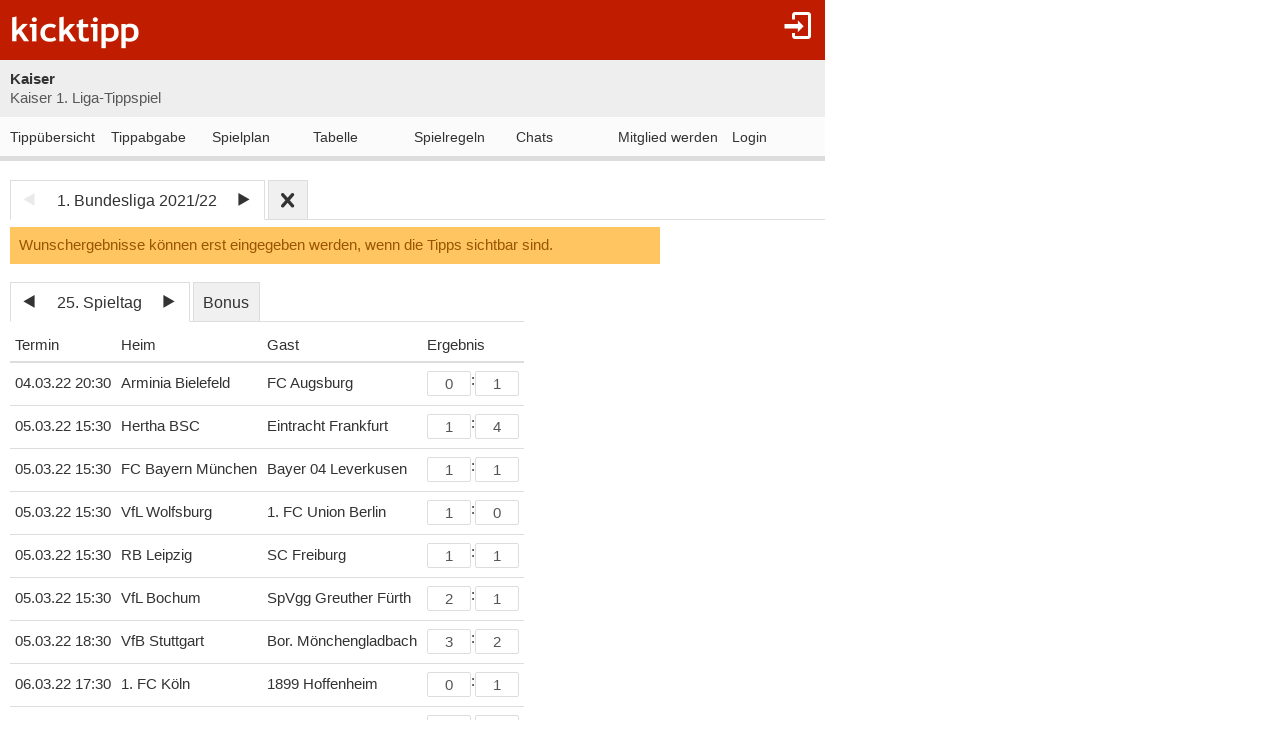

--- FILE ---
content_type: text/html;charset=utf-8
request_url: https://www.kicktipp.de/kaiser/wunschergebnis?tippsaisonId=72358&sortBy=siege&showForm=true&spieltagIndex=25
body_size: 8854
content:
<!DOCTYPE html><html lang="de" data-jsDatePattern="d.m.Y" data-jsTimePattern="H:i"><head><meta charset="utf-8" /><meta name="mobile-web-app-capable" content="yes" /><meta name="viewport" content="width=device-width, initial-scale=1.0, maximum-scale=1.0, user-scalable=no" /><title>Kaiser - Wunschergebnis | kicktipp</title><meta name="format-detection" content="telephone=no" /><meta name="color-scheme" content="dark light" /><script>window.viewConfig = {"targeting":{"zone":"wunschergebnis","wettbewerb":["1"],"erfolg":[],"key":"targeting"},"werbung":{"werbefreiUser":false,"werbungAktiv":false,"attState":"notDetermined","platform":"web","cmp":true,"cmpCheckConsent":false,"cmpLanguage":"de","cmpAuthId":null,"key":"werbung"},"adslot":{"sponsoring":false,"topmobile2":true,"key":"adslot"}}</script><meta name="description" content="Wunschergebnis der Tipprunde Kaiser bei kicktipp - kostenlose Tippspiele" /><link rel="apple-touch-icon" sizes="180x180" href="/assets/apple-touch-icon-qQdJS3Mv.png" /><link rel="icon" sizes="32x32" type="image/png" href="/assets/favicon-32x32-CWw0qL3I.png" /><link rel="icon" sizes="16x16" type="image/png" href="/assets/favicon-16x16-ComJsYXG.png" /><link rel="manifest" href="/manifest.json" /><link rel="mask-icon" color="#c01c00" href="/assets/safari-pinned-tab-BtJnD-BD.svg" /><link rel="shortcut icon" href="/assets/favicon-CJzxTxQz.ico" /><meta name="msapplication-config" content="/browserconfig.xml" /><meta name="theme-color" content="#ffffff" /><script type="module" src="/assets/libs-D_cKEcoa.js">&#160;</script><link rel="stylesheet" type="text/css" media="all" href="/assets/kicktipp-CIC2dZKL.css" /><link href="/kaiser/css/1769096951" media="all" type="text/css" rel="stylesheet" /><script>"use strict";function _typeof(t){return(_typeof="function"==typeof Symbol&&"symbol"==typeof Symbol.iterator?function(t){return typeof t}:function(t){return t&&"function"==typeof Symbol&&t.constructor===Symbol&&t!==Symbol.prototype?"symbol":typeof t})(t)}!function(){var t=function(){var t,e,o=[],n=window,r=n;for(;r;){try{if(r.frames.__tcfapiLocator){t=r;break}}catch(t){}if(r===n.top)break;r=r.parent}t||(!function t(){var e=n.document,o=!!n.frames.__tcfapiLocator;if(!o)if(e.body){var r=e.createElement("iframe");r.style.cssText="display:none",r.name="__tcfapiLocator",e.body.appendChild(r)}else setTimeout(t,5);return!o}(),n.__tcfapi=function(){for(var t=arguments.length,n=new Array(t),r=0;r<t;r++)n[r]=arguments[r];if(!n.length)return o;"setGdprApplies"===n[0]?n.length>3&&2===parseInt(n[1],10)&&"boolean"==typeof n[3]&&(e=n[3],"function"==typeof n[2]&&n[2]("set",!0)):"ping"===n[0]?"function"==typeof n[2]&&n[2]({gdprApplies:e,cmpLoaded:!1,cmpStatus:"stub"}):o.push(n)},n.addEventListener("message",(function(t){var e="string"==typeof t.data,o={};if(e)try{o=JSON.parse(t.data)}catch(t){}else o=t.data;var n="object"===_typeof(o)&&null!==o?o.__tcfapiCall:null;n&&window.__tcfapi(n.command,n.version,(function(o,r){var a={__tcfapiReturn:{returnValue:o,success:r,callId:n.callId}};t&&t.source&&t.source.postMessage&&t.source.postMessage(e?JSON.stringify(a):a,"*")}),n.parameter)}),!1))};"undefined"!=typeof module?module.exports=t:t()}();</script>
<script>
window._sp_queue = [ ];
window._sp_ = {
  config: {
    accountId: 375,
    baseEndpoint: 'https://cdn.privacy-mgmt.com',
    consentLanguage: viewConfig.werbung.cmpLanguage,   
    gdpr: { },
    targetingParams: { 
      werbefrei: !viewConfig.werbung.cmpCheckConsent
    },
    events: { 
      onMessageChoiceSelect: function (message_type, choice_id, 
            choice_type_id) {
         console.log('choice_type_id: ' + choice_type_id);
         if (choice_type_id === 11) {
             window.attCheckConsent()
         }
       }
    }
  }
}
</script>
<script src='https://cdn.privacy-mgmt.com/unified/wrapperMessagingWithoutDetection.js' async></script><meta name="apple-itunes-app" content="app-id=570703120, app-argument=https://www.kicktipp.de/kaiser/wunschergebnis" \><meta name="robots" content="noindex,nofollow" /></head><body class="kicktipp-mobil"><div id="wbwrapper"><div id="pagewrapper"><div id="topbar" class="noprint"><div id="topbar-icons"><div class="icon"><a class="navtoggle" href="/kaiser/profil/login"><i class="kicktipp-icon-login"></i></a></div><div id="seitenmenu-icon" class="icon visible-small-block"><div class="navtoggle"><i class="kicktipp-icon-filter_list"></i></span></div><nav id="seitenmenu" class="right"><div class="item prevnext dropdown"><div class="prev"><a href="/kaiser/wunschergebnis?tippsaisonId=72358&amp;sortBy=siege&amp;showForm=true&amp;spieltagIndex=24"><span class="kicktipp-icon-arrow-left enabled"></span></a></div><div class="next"><a href="/kaiser/wunschergebnis?tippsaisonId=72358&amp;sortBy=siege&amp;showForm=true&amp;spieltagIndex=26"><span class="kicktipp-icon-arrow-right enabled"></span></a></div><a href="javascript:" class="dropdowntitle">25. Spieltag</a><div class="dropdownitems"><div class="dropdownitem"><a href="/kaiser/wunschergebnis?tippsaisonId=72358&amp;sortBy=siege&amp;showForm=true&amp;spieltagIndex=1">1. Spieltag</a></div><div class="dropdownitem"><a href="/kaiser/wunschergebnis?tippsaisonId=72358&amp;sortBy=siege&amp;showForm=true&amp;spieltagIndex=2">2. Spieltag</a></div><div class="dropdownitem"><a href="/kaiser/wunschergebnis?tippsaisonId=72358&amp;sortBy=siege&amp;showForm=true&amp;spieltagIndex=3">3. Spieltag</a></div><div class="dropdownitem"><a href="/kaiser/wunschergebnis?tippsaisonId=72358&amp;sortBy=siege&amp;showForm=true&amp;spieltagIndex=4">4. Spieltag</a></div><div class="dropdownitem"><a href="/kaiser/wunschergebnis?tippsaisonId=72358&amp;sortBy=siege&amp;showForm=true&amp;spieltagIndex=5">5. Spieltag</a></div><div class="dropdownitem"><a href="/kaiser/wunschergebnis?tippsaisonId=72358&amp;sortBy=siege&amp;showForm=true&amp;spieltagIndex=6">6. Spieltag</a></div><div class="dropdownitem"><a href="/kaiser/wunschergebnis?tippsaisonId=72358&amp;sortBy=siege&amp;showForm=true&amp;spieltagIndex=7">7. Spieltag</a></div><div class="dropdownitem"><a href="/kaiser/wunschergebnis?tippsaisonId=72358&amp;sortBy=siege&amp;showForm=true&amp;spieltagIndex=8">8. Spieltag</a></div><div class="dropdownitem"><a href="/kaiser/wunschergebnis?tippsaisonId=72358&amp;sortBy=siege&amp;showForm=true&amp;spieltagIndex=9">9. Spieltag</a></div><div class="dropdownitem"><a href="/kaiser/wunschergebnis?tippsaisonId=72358&amp;sortBy=siege&amp;showForm=true&amp;spieltagIndex=10">10. Spieltag</a></div><div class="dropdownitem"><a href="/kaiser/wunschergebnis?tippsaisonId=72358&amp;sortBy=siege&amp;showForm=true&amp;spieltagIndex=11">11. Spieltag</a></div><div class="dropdownitem"><a href="/kaiser/wunschergebnis?tippsaisonId=72358&amp;sortBy=siege&amp;showForm=true&amp;spieltagIndex=12">12. Spieltag</a></div><div class="dropdownitem"><a href="/kaiser/wunschergebnis?tippsaisonId=72358&amp;sortBy=siege&amp;showForm=true&amp;spieltagIndex=13">13. Spieltag</a></div><div class="dropdownitem"><a href="/kaiser/wunschergebnis?tippsaisonId=72358&amp;sortBy=siege&amp;showForm=true&amp;spieltagIndex=14">14. Spieltag</a></div><div class="dropdownitem"><a href="/kaiser/wunschergebnis?tippsaisonId=72358&amp;sortBy=siege&amp;showForm=true&amp;spieltagIndex=15">15. Spieltag</a></div><div class="dropdownitem"><a href="/kaiser/wunschergebnis?tippsaisonId=72358&amp;sortBy=siege&amp;showForm=true&amp;spieltagIndex=16">16. Spieltag</a></div><div class="dropdownitem"><a href="/kaiser/wunschergebnis?tippsaisonId=72358&amp;sortBy=siege&amp;showForm=true&amp;spieltagIndex=17">17. Spieltag</a></div><div class="dropdownitem"><a href="/kaiser/wunschergebnis?tippsaisonId=72358&amp;sortBy=siege&amp;showForm=true&amp;spieltagIndex=18">18. Spieltag</a></div><div class="dropdownitem"><a href="/kaiser/wunschergebnis?tippsaisonId=72358&amp;sortBy=siege&amp;showForm=true&amp;spieltagIndex=19">19. Spieltag</a></div><div class="dropdownitem"><a href="/kaiser/wunschergebnis?tippsaisonId=72358&amp;sortBy=siege&amp;showForm=true&amp;spieltagIndex=20">20. Spieltag</a></div><div class="dropdownitem"><a href="/kaiser/wunschergebnis?tippsaisonId=72358&amp;sortBy=siege&amp;showForm=true&amp;spieltagIndex=21">21. Spieltag</a></div><div class="dropdownitem"><a href="/kaiser/wunschergebnis?tippsaisonId=72358&amp;sortBy=siege&amp;showForm=true&amp;spieltagIndex=22">22. Spieltag</a></div><div class="dropdownitem"><a href="/kaiser/wunschergebnis?tippsaisonId=72358&amp;sortBy=siege&amp;showForm=true&amp;spieltagIndex=23">23. Spieltag</a></div><div class="dropdownitem"><a href="/kaiser/wunschergebnis?tippsaisonId=72358&amp;sortBy=siege&amp;showForm=true&amp;spieltagIndex=24">24. Spieltag</a></div><div class="dropdownitem"><a href="/kaiser/wunschergebnis?tippsaisonId=72358&amp;sortBy=siege&amp;showForm=true&amp;spieltagIndex=25">25. Spieltag</a></div><div class="dropdownitem"><a href="/kaiser/wunschergebnis?tippsaisonId=72358&amp;sortBy=siege&amp;showForm=true&amp;spieltagIndex=26">26. Spieltag</a></div><div class="dropdownitem"><a href="/kaiser/wunschergebnis?tippsaisonId=72358&amp;sortBy=siege&amp;showForm=true&amp;spieltagIndex=27">27. Spieltag</a></div><div class="dropdownitem"><a href="/kaiser/wunschergebnis?tippsaisonId=72358&amp;sortBy=siege&amp;showForm=true&amp;spieltagIndex=28">28. Spieltag</a></div><div class="dropdownitem"><a href="/kaiser/wunschergebnis?tippsaisonId=72358&amp;sortBy=siege&amp;showForm=true&amp;spieltagIndex=29">29. Spieltag</a></div><div class="dropdownitem"><a href="/kaiser/wunschergebnis?tippsaisonId=72358&amp;sortBy=siege&amp;showForm=true&amp;spieltagIndex=30">30. Spieltag</a></div><div class="dropdownitem"><a href="/kaiser/wunschergebnis?tippsaisonId=72358&amp;sortBy=siege&amp;showForm=true&amp;spieltagIndex=31">31. Spieltag</a></div><div class="dropdownitem"><a href="/kaiser/wunschergebnis?tippsaisonId=72358&amp;sortBy=siege&amp;showForm=true&amp;spieltagIndex=32">32. Spieltag</a></div><div class="dropdownitem"><a href="/kaiser/wunschergebnis?tippsaisonId=72358&amp;sortBy=siege&amp;showForm=true&amp;spieltagIndex=33">33. Spieltag</a></div><div class="dropdownitem"><a href="/kaiser/wunschergebnis?tippsaisonId=72358&amp;sortBy=siege&amp;showForm=true&amp;spieltagIndex=34">34. Spieltag</a></div></div></div><div class="item dropdown"><a href="/kaiser/wunschergebnis?tippsaisonId=72358&amp;sortBy=siege&amp;showForm=true&amp;bonus=true&amp;spieltagIndex=25">Bonus</a></div><div class="item dropdown"><a href="javascript:" class="dropdowntitle"><div class="label">Wertung</div><div class="selected">Einzelwertung</div></a><div class="dropdownitems"><div class="dropdownitem"><a href="/kaiser/wunschergebnis?tippsaisonId=72358&amp;spieltagIndex=25&amp;ereignisIndex=0&amp;wertung=einzelwertung">Einzelwertung</a></div><div class="dropdownitem"><a href="/kaiser/wunschergebnis?tippsaisonId=72358&amp;spieltagIndex=25&amp;ereignisIndex=0&amp;wertung=teamwertung">Teamwertung</a></div></div></div><div class="item dropdown"><a href="javascript:" class="dropdowntitle"><div class="label">Sortierung</div><div class="selected">Siege</div></a><div class="dropdownitems"><div class="dropdownitem"><a href="/kaiser/wunschergebnis?tippsaisonId=72358&amp;spieltagIndex=25&amp;ereignisIndex=0&amp;sortBy=gesamtpunkte">Gesamtpunkte</a></div><div class="dropdownitem"><a href="/kaiser/wunschergebnis?tippsaisonId=72358&amp;spieltagIndex=25&amp;ereignisIndex=0&amp;sortBy=spieltagspunkte">Spieltagspunkte</a></div><div class="dropdownitem"><a href="/kaiser/wunschergebnis?tippsaisonId=72358&amp;spieltagIndex=25&amp;ereignisIndex=0&amp;sortBy=bonus">Bonuspunkte</a></div><div class="dropdownitem"><a href="/kaiser/wunschergebnis?tippsaisonId=72358&amp;spieltagIndex=25&amp;ereignisIndex=0&amp;sortBy=siege">Siege</a></div><div class="dropdownitem"><a href="/kaiser/wunschergebnis?tippsaisonId=72358&amp;spieltagIndex=25&amp;ereignisIndex=0&amp;sortBy=differenzPos">Platzierung +/-</a></div></div></div></nav></div></div><div id="toggle" class="visible-small-inline-block"><div id="togglewrapper"><div class="kicktipp-icon-list2"></div><img alt="kt" width="35" height="50" class="for-dark-background" src="/assets/logo-mobil-kurz-white-BY-mCkpn.png" /><img class="for-light-background hidden" src="/assets/logo-mobil-kurz-black-DfU8rv_-.png" /></div></div><div id="logo" class="visible-medium-inline-block"><a href="/" id="logowrapper"><img alt="kicktipp" class="for-dark-background" src="/assets/kicktipp-logo-white-320x120-BQUyz9q9.png" /><img class="for-light-background hidden" src="/assets/kicktipp-logo-black-320x120-BEgUyuJw.png" /></a></div><h1 id="title" class="visible-small-block"><span class="line1">Kaiser</span><span class="line2">Wunschergebnis • Einzelwertung • 25. Spieltag</span></h1></div><div id="headline" class="visible-medium-block noprint"><a href="/kaiser/"><div class="line1">Kaiser</div><div class="line2">Kaiser 1. Liga-Tippspiel</div></a></div><div id="wrapper" class="flex-column"><div id="overlay"> </div><div class="navigation-wrapper"><nav id="navigation" class="noprint"><div class="menu level1 visible-small-block"><a class="navback" href="/"><i class="kicktipp-icon-arrow-left2"></i><span>kicktipp</span></a></div><div class="level0"><a href="/kaiser/">Kaiser</a></div><div class="level1"><a href="/kaiser/tippuebersicht">Tippübersicht</a></div><div class="visible-small-block"><div class="level1"><a href="/kaiser/gesamtuebersicht">Gesamtübersicht</a></div><div class="active level1"><a href="/kaiser/wunschergebnis?reset=true">Wunschergebnis</a></div></div><div class="level1"><a href="/kaiser/tippabgabe">Tippabgabe</a></div><div class="level1"><a href="/kaiser/tippspielplan">Spielplan</a></div><div class="level1"><a href="/kaiser/tabellen">Tabelle</a></div><div class="level1"><a href="/kaiser/spielregeln">Spielregeln</a></div><div class="level1"><a href="/kaiser/chatliste">Chats</a></div><div class="level1"><a href="/kaiser/mitgliedwerden">Mitglied werden</a></div><div class="level1"><a href="/kaiser/profil/login">Login</a></div></div></nav><div class="kicktipp-content" id="kicktipp-content"><div class="pagecontent"><div class="prevnextauswahl closeable noprint"><div class="tabs"><div class="tab prevnext active-true"><div class="prevnextTab"><div class="prevnextPrev disabled"><a><span class="kicktipp-icon-arrow-left disabled"> </span></a></div><div class="prevnextTitle"><a>1. Bundesliga 2021/22</a></div><div class="prevnextNext"><a href="/kaiser/wunschergebnis?tippsaisonId=1195911"><span class="kicktipp-icon-arrow-right"> </span></a></div></div></div><div class="tab prevnextClose active-false"><a href="/kaiser/wunschergebnis?archivClose=true"><span class="kicktipp-icon-cross"></span></a></div></div><div class="dropdownoverlay dropdown-order-desc"><div class="dropdowncontent"><div class="menu"><div class="level0 active-false"><a href="/kaiser/wunschergebnis?tippsaisonId=3042075">1. Bundesliga 2024/25</a></div><div class="level0 active-false"><a href="/kaiser/wunschergebnis?tippsaisonId=1727581">1. Bundesliga 2023/24</a></div><div class="level0 active-false"><a href="/kaiser/wunschergebnis?tippsaisonId=928912">1. Bundesliga 2022/23</a></div><div class="level0 active-false"><a href="/kaiser/wunschergebnis?tippsaisonId=1195911">Weltmeisterschaft 2022</a></div><div class="level0 active-true"><a href="/kaiser/wunschergebnis?tippsaisonId=72358">1. Bundesliga 2021/22</a></div></div></div></div></div><div class=""><div class="messagebox notice">Wunschergebnisse können erst eingegeben werden, wenn die Tipps sichtbar sind.</div><div class="spielplan wunschergebnis"><div class="spieltagsauswahl prevnextauswahl noprint"><div class="tabs"><div class="tab prevnext active-true"><div class="prevnext"><div class="prevnextTab"><div class="prevnextPrev"><a href="/kaiser/wunschergebnis?tippsaisonId=72358&amp;sortBy=siege&amp;showForm=true&amp;spieltagIndex=24"><span class="kicktipp-icon-arrow-left"> </span></a></div><div class="prevnextTitle"><a>25. Spieltag</a></div><div class="prevnextNext"><a href="/kaiser/wunschergebnis?tippsaisonId=72358&amp;sortBy=siege&amp;showForm=true&amp;spieltagIndex=26"><span class="kicktipp-icon-arrow-right"> </span></a></div></div></div></div><div class="tab bonus active-false"><a href="/kaiser/wunschergebnis?tippsaisonId=72358&amp;sortBy=siege&amp;showForm=true&amp;bonus=true&amp;spieltagIndex=25">Bonus</a></div></div><div class="dropdownoverlay"><div class="dropdowncontent"><div class="menu"><div class="level0 active-false bonusoption"><a href="/kaiser/wunschergebnis?tippsaisonId=72358&amp;sortBy=siege&amp;showForm=true&amp;bonus=true&amp;spieltagIndex=25">Bonus</a></div><div class="level0 active-false"><a href="/kaiser/wunschergebnis?tippsaisonId=72358&amp;sortBy=siege&amp;showForm=true&amp;spieltagIndex=1">1. Spieltag</a></div><div class="level0 active-false"><a href="/kaiser/wunschergebnis?tippsaisonId=72358&amp;sortBy=siege&amp;showForm=true&amp;spieltagIndex=2">2. Spieltag</a></div><div class="level0 active-false"><a href="/kaiser/wunschergebnis?tippsaisonId=72358&amp;sortBy=siege&amp;showForm=true&amp;spieltagIndex=3">3. Spieltag</a></div><div class="level0 active-false"><a href="/kaiser/wunschergebnis?tippsaisonId=72358&amp;sortBy=siege&amp;showForm=true&amp;spieltagIndex=4">4. Spieltag</a></div><div class="level0 active-false"><a href="/kaiser/wunschergebnis?tippsaisonId=72358&amp;sortBy=siege&amp;showForm=true&amp;spieltagIndex=5">5. Spieltag</a></div><div class="level0 active-false"><a href="/kaiser/wunschergebnis?tippsaisonId=72358&amp;sortBy=siege&amp;showForm=true&amp;spieltagIndex=6">6. Spieltag</a></div><div class="level0 active-false"><a href="/kaiser/wunschergebnis?tippsaisonId=72358&amp;sortBy=siege&amp;showForm=true&amp;spieltagIndex=7">7. Spieltag</a></div><div class="level0 active-false"><a href="/kaiser/wunschergebnis?tippsaisonId=72358&amp;sortBy=siege&amp;showForm=true&amp;spieltagIndex=8">8. Spieltag</a></div><div class="level0 active-false"><a href="/kaiser/wunschergebnis?tippsaisonId=72358&amp;sortBy=siege&amp;showForm=true&amp;spieltagIndex=9">9. Spieltag</a></div><div class="level0 active-false"><a href="/kaiser/wunschergebnis?tippsaisonId=72358&amp;sortBy=siege&amp;showForm=true&amp;spieltagIndex=10">10. Spieltag</a></div><div class="level0 active-false"><a href="/kaiser/wunschergebnis?tippsaisonId=72358&amp;sortBy=siege&amp;showForm=true&amp;spieltagIndex=11">11. Spieltag</a></div><div class="level0 active-false"><a href="/kaiser/wunschergebnis?tippsaisonId=72358&amp;sortBy=siege&amp;showForm=true&amp;spieltagIndex=12">12. Spieltag</a></div><div class="level0 active-false"><a href="/kaiser/wunschergebnis?tippsaisonId=72358&amp;sortBy=siege&amp;showForm=true&amp;spieltagIndex=13">13. Spieltag</a></div><div class="level0 active-false"><a href="/kaiser/wunschergebnis?tippsaisonId=72358&amp;sortBy=siege&amp;showForm=true&amp;spieltagIndex=14">14. Spieltag</a></div><div class="level0 active-false"><a href="/kaiser/wunschergebnis?tippsaisonId=72358&amp;sortBy=siege&amp;showForm=true&amp;spieltagIndex=15">15. Spieltag</a></div><div class="level0 active-false"><a href="/kaiser/wunschergebnis?tippsaisonId=72358&amp;sortBy=siege&amp;showForm=true&amp;spieltagIndex=16">16. Spieltag</a></div><div class="level0 active-false"><a href="/kaiser/wunschergebnis?tippsaisonId=72358&amp;sortBy=siege&amp;showForm=true&amp;spieltagIndex=17">17. Spieltag</a></div><div class="level0 active-false"><a href="/kaiser/wunschergebnis?tippsaisonId=72358&amp;sortBy=siege&amp;showForm=true&amp;spieltagIndex=18">18. Spieltag</a></div><div class="level0 active-false"><a href="/kaiser/wunschergebnis?tippsaisonId=72358&amp;sortBy=siege&amp;showForm=true&amp;spieltagIndex=19">19. Spieltag</a></div><div class="level0 active-false"><a href="/kaiser/wunschergebnis?tippsaisonId=72358&amp;sortBy=siege&amp;showForm=true&amp;spieltagIndex=20">20. Spieltag</a></div><div class="level0 active-false"><a href="/kaiser/wunschergebnis?tippsaisonId=72358&amp;sortBy=siege&amp;showForm=true&amp;spieltagIndex=21">21. Spieltag</a></div><div class="level0 active-false"><a href="/kaiser/wunschergebnis?tippsaisonId=72358&amp;sortBy=siege&amp;showForm=true&amp;spieltagIndex=22">22. Spieltag</a></div><div class="level0 active-false"><a href="/kaiser/wunschergebnis?tippsaisonId=72358&amp;sortBy=siege&amp;showForm=true&amp;spieltagIndex=23">23. Spieltag</a></div><div class="level0 active-false"><a href="/kaiser/wunschergebnis?tippsaisonId=72358&amp;sortBy=siege&amp;showForm=true&amp;spieltagIndex=24">24. Spieltag</a></div><div class="level0 active-true"><a href="/kaiser/wunschergebnis?tippsaisonId=72358&amp;sortBy=siege&amp;showForm=true&amp;spieltagIndex=25">25. Spieltag</a></div><div class="level0 active-false"><a href="/kaiser/wunschergebnis?tippsaisonId=72358&amp;sortBy=siege&amp;showForm=true&amp;spieltagIndex=26">26. Spieltag</a></div><div class="level0 active-false"><a href="/kaiser/wunschergebnis?tippsaisonId=72358&amp;sortBy=siege&amp;showForm=true&amp;spieltagIndex=27">27. Spieltag</a></div><div class="level0 active-false"><a href="/kaiser/wunschergebnis?tippsaisonId=72358&amp;sortBy=siege&amp;showForm=true&amp;spieltagIndex=28">28. Spieltag</a></div><div class="level0 active-false"><a href="/kaiser/wunschergebnis?tippsaisonId=72358&amp;sortBy=siege&amp;showForm=true&amp;spieltagIndex=29">29. Spieltag</a></div><div class="level0 active-false"><a href="/kaiser/wunschergebnis?tippsaisonId=72358&amp;sortBy=siege&amp;showForm=true&amp;spieltagIndex=30">30. Spieltag</a></div><div class="level0 active-false"><a href="/kaiser/wunschergebnis?tippsaisonId=72358&amp;sortBy=siege&amp;showForm=true&amp;spieltagIndex=31">31. Spieltag</a></div><div class="level0 active-false"><a href="/kaiser/wunschergebnis?tippsaisonId=72358&amp;sortBy=siege&amp;showForm=true&amp;spieltagIndex=32">32. Spieltag</a></div><div class="level0 active-false"><a href="/kaiser/wunschergebnis?tippsaisonId=72358&amp;sortBy=siege&amp;showForm=true&amp;spieltagIndex=33">33. Spieltag</a></div><div class="level0 active-false"><a href="/kaiser/wunschergebnis?tippsaisonId=72358&amp;sortBy=siege&amp;showForm=true&amp;spieltagIndex=34">34. Spieltag</a></div></div></div></div></div><form id="wunschergebnisForm" class="formnew fullwidth" action="/kaiser/wunschergebnis" method="post" accept-charset="UTF-8" autocomplete="off"><div class="formwrapper"><input value="25" name="spieltagIndex" type="hidden"/><input value="false" name="bonus" type="hidden"/><input value="einzelwertung" name="wertung" type="hidden"/><input value="siege" name="sortBy" type="hidden"/><input value="" name="rankingGruppeId" type="hidden"/><input value="" name="teilnehmerSucheId" type="hidden"/><table class="" id="spielplanSpiele"><thead class="visible-medium"><tr><th name="termin">Termin</th><th name="heim">Heim</th><th name="gast">Gast</th><th name="ergebnis">Ergebnis</th></tr></thead><tbody><tr><td class="nw">04.03.22 20:30</td><td class="nw">Arminia Bielefeld</td><td class="nw">FC Augsburg</td><td class="nw kicktipp-tippabgabe"><input value="0" maxlength="3" size="2" name="spieltippForms[907015936].heimTipp" inputmode="numeric" type="text"/>:<input value="1" maxlength="3" size="2" name="spieltippForms[907015936].gastTipp" inputmode="numeric" type="text"/></td></tr><tr><td class="nw">05.03.22 15:30</td><td class="nw">Hertha BSC</td><td class="nw">Eintracht Frankfurt</td><td class="nw kicktipp-tippabgabe"><input value="1" maxlength="3" size="2" name="spieltippForms[907015935].heimTipp" inputmode="numeric" type="text"/>:<input value="4" maxlength="3" size="2" name="spieltippForms[907015935].gastTipp" inputmode="numeric" type="text"/></td></tr><tr><td class="nw">05.03.22 15:30</td><td class="nw">FC Bayern München</td><td class="nw">Bayer 04 Leverkusen</td><td class="nw kicktipp-tippabgabe"><input value="1" maxlength="3" size="2" name="spieltippForms[907015934].heimTipp" inputmode="numeric" type="text"/>:<input value="1" maxlength="3" size="2" name="spieltippForms[907015934].gastTipp" inputmode="numeric" type="text"/></td></tr><tr><td class="nw">05.03.22 15:30</td><td class="nw">VfL Wolfsburg</td><td class="nw">1. FC Union Berlin</td><td class="nw kicktipp-tippabgabe"><input value="1" maxlength="3" size="2" name="spieltippForms[907015940].heimTipp" inputmode="numeric" type="text"/>:<input value="0" maxlength="3" size="2" name="spieltippForms[907015940].gastTipp" inputmode="numeric" type="text"/></td></tr><tr><td class="nw">05.03.22 15:30</td><td class="nw">RB Leipzig</td><td class="nw">SC Freiburg</td><td class="nw kicktipp-tippabgabe"><input value="1" maxlength="3" size="2" name="spieltippForms[907015939].heimTipp" inputmode="numeric" type="text"/>:<input value="1" maxlength="3" size="2" name="spieltippForms[907015939].gastTipp" inputmode="numeric" type="text"/></td></tr><tr><td class="nw">05.03.22 15:30</td><td class="nw">VfL Bochum</td><td class="nw">SpVgg Greuther Fürth</td><td class="nw kicktipp-tippabgabe"><input value="2" maxlength="3" size="2" name="spieltippForms[907015938].heimTipp" inputmode="numeric" type="text"/>:<input value="1" maxlength="3" size="2" name="spieltippForms[907015938].gastTipp" inputmode="numeric" type="text"/></td></tr><tr><td class="nw">05.03.22 18:30</td><td class="nw">VfB Stuttgart</td><td class="nw">Bor. Mönchengladbach</td><td class="nw kicktipp-tippabgabe"><input value="3" maxlength="3" size="2" name="spieltippForms[907015941].heimTipp" inputmode="numeric" type="text"/>:<input value="2" maxlength="3" size="2" name="spieltippForms[907015941].gastTipp" inputmode="numeric" type="text"/></td></tr><tr><td class="nw">06.03.22 17:30</td><td class="nw">1. FC Köln</td><td class="nw">1899 Hoffenheim</td><td class="nw kicktipp-tippabgabe"><input value="0" maxlength="3" size="2" name="spieltippForms[907015937].heimTipp" inputmode="numeric" type="text"/>:<input value="1" maxlength="3" size="2" name="spieltippForms[907015937].gastTipp" inputmode="numeric" type="text"/></td></tr><tr><td class="nw">16.03.22 18:30</td><td class="nw">FSV Mainz 05</td><td class="nw">Borussia Dortmund</td><td class="nw kicktipp-tippabgabe"><input value="0" maxlength="3" size="2" name="spieltippForms[907015942].heimTipp" inputmode="numeric" type="text"/>:<input value="1" maxlength="3" size="2" name="spieltippForms[907015942].gastTipp" inputmode="numeric" type="text"/></td></tr></tbody></table><div class="formrow"><div class="formfield formsubmit"><button name="submitbutton" type="submit">Anzeigen</button></div></div></div></form></div></div><script>
        let ktableSpiele;
        let ktableFragen;
        let ktableRennen;

        function callbackReflowRowheaderTipptermin(ktable, index) {
            if (typeof ktable != 'undefined') {
                ktable.doReflow(index);
            }
        }

    </script><script>
        window.addEventListener('DOMContentLoaded', function () {
            const tabelleSpiele = $("#spielplanSpiele");
            if (tabelleSpiele.length) {
                ktableSpiele = tabelleSpiele.ktable().data('ktable');
                ktableSpiele.rowheader(['termin'],
                    {
                        reflowCallback: function () {
                            callbackReflowRowheaderTipptermin(ktableFragen, 0);
                            callbackReflowRowheaderTipptermin(ktableRennen, 0);
                        }
                    });
                ktableSpiele.stack(['heim', 'punkteregel'],
                    {
                        prependTablehead: true
                    });
                ktableSpiele.stack(['heim', 'gast']);
                ktableSpiele.shrink(['heim']);
                ktableSpiele.overflow(['heim']);
                ktableSpiele.prepare();
            }

            const tabelleRennen = $("#spielplanRennen");
            if (tabelleRennen.length) {
                ktableRennen = tabelleRennen.ktable().data('ktable');
                ktableRennen.rowheader(['termin'],
                    {
                        reflowCallback: function () {
                            callbackReflowRowheaderTipptermin(ktableSpiele, 0);
                            callbackReflowRowheaderTipptermin(ktableFragen, 0);
                        }
                    });
                ktableRennen.stack(['frage', 'punkteregel'],
                    {
                        prependTablehead: true
                    });
                ktableRennen.stack(['frage', 'ergebnis']);
                ktableRennen.wrap(['frage']);
                ktableRennen.prepare();
            }
            const tabelleFragen = $("#spielplanFragen");
            if (tabelleFragen.length) {
                ktableFragen = tabelleFragen.ktable().data('ktable');
                ktableFragen.rowheader(['termin'],
                    {
                        reflowCallback: function () {
                            callbackReflowRowheaderTipptermin(ktableSpiele, 0);
                            callbackReflowRowheaderTipptermin(ktableFragen, 0);
                        }
                    });
                ktableFragen.stack(['frage', 'punkteregel'],
                    {
                        prependTablehead: true
                    });
                ktableFragen.stack(['frage', 'ergebnis']);
                ktableFragen.wrap(['frage']);
                ktableFragen.prepare();
            }
            if (tabelleSpiele.length) {
                ktableSpiele.reflow();
            }
            if (tabelleFragen.length) {
                ktableFragen.reflow();
            }
            if (tabelleRennen.length) {
                ktableFragen.reflow();
            }
        });
    </script><div><div class="ktabs-inlineblock rankingblock"><div class="ktabs-inlineblock rankingblock"><div class="visible-medium-block"><div class="ktabs"><div class="tabs"><div class="tab active-true"><a href="/kaiser/wunschergebnis?tippsaisonId=72358&amp;spieltagIndex=25&amp;ereignisIndex=0&amp;wertung=einzelwertung">Einzelwertung</a></div><div class="tab active-false"><a href="/kaiser/wunschergebnis?tippsaisonId=72358&amp;spieltagIndex=25&amp;ereignisIndex=0&amp;wertung=teamwertung">Teamwertung</a></div></div></div></div><table id="ranking" class="tippuebersicht ktable" data-wertung="einzelwertung" data-selectedereignisindex="0"><thead class="sticky"><tr class="headerErgebnis"><th class="position"><div class="rprev disabled"><i class="kicktipp-icon-arrow-left"></i></div>Pos</th><th class="name">Name</th><th class="ereignis nw ereignis0" data-index="0" data-spiel="true" data-live="false"><a href="/kaiser/wunschergebnis/spiel?tippsaisonId=72358&amp;spieltagIndex=25&amp;sortBy=siege&amp;tippspielId=907015936"><div class="headerbox">DSC</div><div class="headerbox">FCA</div><div class="headerbox"><span class="kicktipp-abschnitt kicktipp-tippwertung kicktipp-abpfiff"><span class="kicktipp-heim">0</span><span class="kicktipp-tortrenner">:</span><span class="kicktipp-gast">1</span></span></div></a></th><th class="ereignis nw ereignis1" data-index="1" data-spiel="true" data-live="false"><a href="/kaiser/wunschergebnis/spiel?tippsaisonId=72358&amp;spieltagIndex=25&amp;sortBy=siege&amp;tippspielId=907015935"><div class="headerbox">BSC</div><div class="headerbox">SGE</div><div class="headerbox"><span class="kicktipp-abschnitt kicktipp-tippwertung kicktipp-abpfiff"><span class="kicktipp-heim">1</span><span class="kicktipp-tortrenner">:</span><span class="kicktipp-gast">4</span></span></div></a></th><th class="ereignis nw ereignis2" data-index="2" data-spiel="true" data-live="false"><a href="/kaiser/wunschergebnis/spiel?tippsaisonId=72358&amp;spieltagIndex=25&amp;sortBy=siege&amp;tippspielId=907015934"><div class="headerbox">FCB</div><div class="headerbox">B04</div><div class="headerbox"><span class="kicktipp-abschnitt kicktipp-tippwertung kicktipp-abpfiff"><span class="kicktipp-heim">1</span><span class="kicktipp-tortrenner">:</span><span class="kicktipp-gast">1</span></span></div></a></th><th class="ereignis nw ereignis3" data-index="3" data-spiel="true" data-live="false"><a href="/kaiser/wunschergebnis/spiel?tippsaisonId=72358&amp;spieltagIndex=25&amp;sortBy=siege&amp;tippspielId=907015940"><div class="headerbox">WOB</div><div class="headerbox">FCU</div><div class="headerbox"><span class="kicktipp-abschnitt kicktipp-tippwertung kicktipp-abpfiff"><span class="kicktipp-heim">1</span><span class="kicktipp-tortrenner">:</span><span class="kicktipp-gast">0</span></span></div></a></th><th class="ereignis nw ereignis4" data-index="4" data-spiel="true" data-live="false"><a href="/kaiser/wunschergebnis/spiel?tippsaisonId=72358&amp;spieltagIndex=25&amp;sortBy=siege&amp;tippspielId=907015939"><div class="headerbox">RBL</div><div class="headerbox">SCF</div><div class="headerbox"><span class="kicktipp-abschnitt kicktipp-tippwertung kicktipp-abpfiff"><span class="kicktipp-heim">1</span><span class="kicktipp-tortrenner">:</span><span class="kicktipp-gast">1</span></span></div></a></th><th class="ereignis nw ereignis5" data-index="5" data-spiel="true" data-live="false"><a href="/kaiser/wunschergebnis/spiel?tippsaisonId=72358&amp;spieltagIndex=25&amp;sortBy=siege&amp;tippspielId=907015938"><div class="headerbox">BOC</div><div class="headerbox">SGF</div><div class="headerbox"><span class="kicktipp-abschnitt kicktipp-tippwertung kicktipp-abpfiff"><span class="kicktipp-heim">2</span><span class="kicktipp-tortrenner">:</span><span class="kicktipp-gast">1</span></span></div></a></th><th class="ereignis nw ereignis6" data-index="6" data-spiel="true" data-live="false"><a href="/kaiser/wunschergebnis/spiel?tippsaisonId=72358&amp;spieltagIndex=25&amp;sortBy=siege&amp;tippspielId=907015941"><div class="headerbox">VFB</div><div class="headerbox">BMG</div><div class="headerbox"><span class="kicktipp-abschnitt kicktipp-tippwertung kicktipp-abpfiff"><span class="kicktipp-heim">3</span><span class="kicktipp-tortrenner">:</span><span class="kicktipp-gast">2</span></span></div></a></th><th class="ereignis nw ereignis7" data-index="7" data-spiel="true" data-live="false"><a href="/kaiser/wunschergebnis/spiel?tippsaisonId=72358&amp;spieltagIndex=25&amp;sortBy=siege&amp;tippspielId=907015937"><div class="headerbox">KOE</div><div class="headerbox">TSG</div><div class="headerbox"><span class="kicktipp-abschnitt kicktipp-tippwertung kicktipp-abpfiff"><span class="kicktipp-heim">0</span><span class="kicktipp-tortrenner">:</span><span class="kicktipp-gast">1</span></span></div></a></th><th class="ereignis nw ereignis8" data-index="8" data-spiel="true" data-live="false"><a href="/kaiser/wunschergebnis/spiel?tippsaisonId=72358&amp;spieltagIndex=25&amp;sortBy=siege&amp;tippspielId=907015942"><div class="headerbox">M05</div><div class="headerbox">BVB</div><div class="headerbox"><span class="kicktipp-abschnitt kicktipp-tippwertung kicktipp-abpfiff"><span class="kicktipp-heim">0</span><span class="kicktipp-tortrenner">:</span><span class="kicktipp-gast">1</span></span></div></a></th><th class="spieltagspunkte sortable right" data-label="Spieltagspunkte"><a href="/kaiser/wunschergebnis?tippsaisonId=72358&amp;spieltagIndex=25&amp;ereignisIndex=0&amp;sortBy=spieltagspunkte">P</a></th><th class="bonus sortable right" data-label="Bonusspunkte"><a href="/kaiser/wunschergebnis?tippsaisonId=72358&amp;spieltagIndex=25&amp;ereignisIndex=0&amp;sortBy=bonus">B</a></th><th class="siege sortable right sort" data-label="Spieltagssiege"><a href="/kaiser/wunschergebnis?tippsaisonId=72358&amp;spieltagIndex=25&amp;ereignisIndex=0&amp;sortBy=siege">S</a></th><th class="gesamtpunkte sortable right" data-label="Gesamtpunkte"><div class="rnext disabled"><i class="kicktipp-icon-arrow-right"></i></div><a href="/kaiser/wunschergebnis?tippsaisonId=72358&amp;spieltagIndex=25&amp;ereignisIndex=0&amp;sortBy=gesamtpunkte" rel="nofollow">G</a></th></tr></thead><tbody><tr class="clickable kicktipp-pos1 teilnehmer teilnehmer12011999 sptsieger" data-teilnehmer-id="12011999" data-url="/kaiser/wunschergebnis/tipper?tippsaisonId=72358&spieltagIndex=25&sortBy=siege&ereignisIndex=0&rankingTeilnehmerId=12011999"><td class="position right nw d0"><div>1.</div></td><td class="mg_class"><div class="mg_name">KielerBorusse</div></td><td class="nw t ereignis ereignis0">1:2<sub class="p">3</sub></td><td class="nw t ereignis ereignis1">0:2<sub class="p">2</sub></td><td class="nw f ereignis ereignis2">3:0</td><td class="nw t ereignis ereignis3">1:0<sub class="p">4</sub></td><td class="nw t ereignis ereignis4">2:2<sub class="p">3</sub></td><td class="nw t ereignis ereignis5">1:0<sub class="p">3</sub></td><td class="nw t ereignis ereignis6">2:1<sub class="p">3</sub></td><td class="nw f ereignis ereignis7">1:1</td><td class="nw t ereignis ereignis8">0:3<sub class="p">2</sub></td><td class="spieltagspunkte right d2 pkts">20</td><td class="bonus right d2">12</td><td class="siege right">3,50</td><td class="gesamtpunkte right d3">299</td></tr><tr class="clickable kicktipp-pos2 teilnehmer teilnehmer7522707" data-teilnehmer-id="7522707" data-url="/kaiser/wunschergebnis/tipper?tippsaisonId=72358&spieltagIndex=25&sortBy=siege&ereignisIndex=0&rankingTeilnehmerId=7522707"><td class="position right nw d0"><div>2.</div></td><td class="mg_class"><div class="mg_name">Riggus</div></td><td class="nw f ereignis ereignis0">1:1</td><td class="nw t ereignis ereignis1">0:1<sub class="p">2</sub></td><td class="nw f ereignis ereignis2">2:1</td><td class="nw f ereignis ereignis3">0:2</td><td class="nw f ereignis ereignis4">2:1</td><td class="nw t ereignis ereignis5">2:1<sub class="p">4</sub></td><td class="nw f ereignis ereignis6">1:2</td><td class="nw t ereignis ereignis7">1:2<sub class="p">3</sub></td><td class="nw f ereignis ereignis8">1:1</td><td class="spieltagspunkte right d1">9</td><td class="bonus right d2">20</td><td class="siege right">2,00</td><td class="gesamtpunkte right d3">278</td></tr><tr class="clickable kicktipp-pos2 teilnehmer teilnehmer26669306" data-teilnehmer-id="26669306" data-url="/kaiser/wunschergebnis/tipper?tippsaisonId=72358&spieltagIndex=25&sortBy=siege&ereignisIndex=0&rankingTeilnehmerId=26669306"><td class="position right nw d0"><div>2.</div></td><td class="mg_class"><div class="mg_name">erna66</div></td><td class="nw f ereignis ereignis0">1:0</td><td class="nw f ereignis ereignis1">1:0</td><td class="nw t ereignis ereignis2">1:1<sub class="p">4</sub></td><td class="nw f ereignis ereignis3">1:1</td><td class="nw f ereignis ereignis4">2:0</td><td class="nw f ereignis ereignis5">1:2</td><td class="nw t ereignis ereignis6">2:1<sub class="p">3</sub></td><td class="nw f ereignis ereignis7">1:0</td><td class="nw t ereignis ereignis8">1:2<sub class="p">3</sub></td><td class="spieltagspunkte right d2">10</td><td class="bonus right d1">8</td><td class="siege right">2,00</td><td class="gesamtpunkte right d3">264</td></tr><tr class="clickable kicktipp-pos4 teilnehmer teilnehmer18522033" data-teilnehmer-id="18522033" data-url="/kaiser/wunschergebnis/tipper?tippsaisonId=72358&spieltagIndex=25&sortBy=siege&ereignisIndex=0&rankingTeilnehmerId=18522033"><td class="position right nw d0"><div>4.</div></td><td class="mg_class"><div class="mg_name">Hendsemer</div></td><td class="nw f ereignis ereignis0">2:1</td><td class="nw f ereignis ereignis1">1:1</td><td class="nw f ereignis ereignis2">2:1</td><td class="nw t ereignis ereignis3">2:1<sub class="p">3</sub></td><td class="nw f ereignis ereignis4">2:1</td><td class="nw t ereignis ereignis5">1:0<sub class="p">3</sub></td><td class="nw f ereignis ereignis6">1:1</td><td class="nw f ereignis ereignis7">2:1</td><td class="nw t ereignis ereignis8">1:2<sub class="p">3</sub></td><td class="spieltagspunkte right d1">9</td><td class="bonus right d2">16</td><td class="siege right">1,83</td><td class="gesamtpunkte right d3">323</td></tr><tr class="clickable kicktipp-pos4 teilnehmer teilnehmer35728822" data-teilnehmer-id="35728822" data-url="/kaiser/wunschergebnis/tipper?tippsaisonId=72358&spieltagIndex=25&sortBy=siege&ereignisIndex=0&rankingTeilnehmerId=35728822"><td class="position right nw d0"><div>4.</div></td><td class="mg_class"><div class="mg_name">Omid</div></td><td class="nw t ereignis ereignis0">0:2<sub class="p">2</sub></td><td class="nw t ereignis ereignis1">1:2<sub class="p">2</sub></td><td class="nw f ereignis ereignis2">3:2</td><td class="nw f ereignis ereignis3">2:2</td><td class="nw t ereignis ereignis4">2:2<sub class="p">3</sub></td><td class="nw t ereignis ereignis5">2:0<sub class="p">2</sub></td><td class="nw f ereignis ereignis6">1:3</td><td class="nw f ereignis ereignis7">2:0</td><td class="nw f ereignis ereignis8">1:1</td><td class="spieltagspunkte right d1">9</td><td class="bonus right d2">16</td><td class="siege right">1,83</td><td class="gesamtpunkte right d3">313</td></tr><tr class="clickable kicktipp-pos6 teilnehmer teilnehmer28244651" data-teilnehmer-id="28244651" data-url="/kaiser/wunschergebnis/tipper?tippsaisonId=72358&spieltagIndex=25&sortBy=siege&ereignisIndex=0&rankingTeilnehmerId=28244651"><td class="position right nw d0"><div>6.</div></td><td class="mg_class"><div class="mg_name">Tobi</div></td><td class="nw f ereignis ereignis0">1:1</td><td class="nw t ereignis ereignis1">1:3<sub class="p">2</sub></td><td class="nw f ereignis ereignis2">2:1</td><td class="nw t ereignis ereignis3">2:1<sub class="p">3</sub></td><td class="nw f ereignis ereignis4">2:0</td><td class="nw t ereignis ereignis5">1:0<sub class="p">3</sub></td><td class="nw t ereignis ereignis6">2:1<sub class="p">3</sub></td><td class="nw f ereignis ereignis7">1:1</td><td class="nw t ereignis ereignis8">1:3<sub class="p">2</sub></td><td class="spieltagspunkte right d2">13</td><td class="bonus right d2">24</td><td class="siege right">1,61</td><td class="gesamtpunkte right d3">300</td></tr><tr class="clickable kicktipp-pos7 teilnehmer teilnehmer6500666" data-teilnehmer-id="6500666" data-url="/kaiser/wunschergebnis/tipper?tippsaisonId=72358&spieltagIndex=25&sortBy=siege&ereignisIndex=0&rankingTeilnehmerId=6500666"><td class="position right nw d0"><div>7.</div></td><td class="mg_class"><div class="mg_name">percy</div></td><td class="nw f ereignis ereignis0">1:1</td><td class="nw f ereignis ereignis1">1:1</td><td class="nw t ereignis ereignis2">2:2<sub class="p">3</sub></td><td class="nw f ereignis ereignis3">1:1</td><td class="nw f ereignis ereignis4">3:1</td><td class="nw t ereignis ereignis5">3:1<sub class="p">2</sub></td><td class="nw f ereignis ereignis6">1:1</td><td class="nw f ereignis ereignis7">1:1</td><td class="nw t ereignis ereignis8">1:3<sub class="p">2</sub></td><td class="spieltagspunkte right d1">7</td><td class="bonus right d2">12</td><td class="siege right">1,50</td><td class="gesamtpunkte right d3">288</td></tr><tr class="clickable kicktipp-pos7 teilnehmer teilnehmer35473046" data-teilnehmer-id="35473046" data-url="/kaiser/wunschergebnis/tipper?tippsaisonId=72358&spieltagIndex=25&sortBy=siege&ereignisIndex=0&rankingTeilnehmerId=35473046"><td class="position right nw d0"><div>7.</div></td><td class="mg_class"><div class="mg_name">Luca117</div></td><td class="nw f ereignis ereignis0">2:1</td><td class="nw f ereignis ereignis1">2:1</td><td class="nw f ereignis ereignis2">4:1</td><td class="nw t ereignis ereignis3">2:1<sub class="p">3</sub></td><td class="nw f ereignis ereignis4">3:2</td><td class="nw t ereignis ereignis5">2:1<sub class="p">4</sub></td><td class="nw f ereignis ereignis6">1:3</td><td class="nw f ereignis ereignis7">1:1</td><td class="nw t ereignis ereignis8">1:3<sub class="p">2</sub></td><td class="spieltagspunkte right d1">9</td><td class="bonus right d2">20</td><td class="siege right">1,50</td><td class="gesamtpunkte right d3">291</td></tr><tr class="clickable kicktipp-pos9 teilnehmer teilnehmer4305677" data-teilnehmer-id="4305677" data-url="/kaiser/wunschergebnis/tipper?tippsaisonId=72358&spieltagIndex=25&sortBy=siege&ereignisIndex=0&rankingTeilnehmerId=4305677"><td class="position right nw d0"><div>9.</div></td><td class="mg_class"><div class="mg_name">Ostdeutschland</div></td><td class="nw f ereignis ereignis0">2:1</td><td class="nw f ereignis ereignis1">2:2</td><td class="nw f ereignis ereignis2">2:1</td><td class="nw t ereignis ereignis3">2:1<sub class="p">3</sub></td><td class="nw f ereignis ereignis4">3:1</td><td class="nw t ereignis ereignis5">2:1<sub class="p">4</sub></td><td class="nw f ereignis ereignis6">1:2</td><td class="nw f ereignis ereignis7">2:2</td><td class="nw t ereignis ereignis8">1:3<sub class="p">2</sub></td><td class="spieltagspunkte right d1">9</td><td class="bonus right d2">12</td><td class="siege right">1,33</td><td class="gesamtpunkte right d3">276</td></tr><tr class="clickable kicktipp-pos9 teilnehmer teilnehmer6598675" data-teilnehmer-id="6598675" data-url="/kaiser/wunschergebnis/tipper?tippsaisonId=72358&spieltagIndex=25&sortBy=siege&ereignisIndex=0&rankingTeilnehmerId=6598675"><td class="position right nw d0"><div>9.</div></td><td class="mg_class"><div class="mg_name">HennesVIII</div></td><td class="nw f ereignis ereignis0">1:1</td><td class="nw t ereignis ereignis1">1:2<sub class="p">2</sub></td><td class="nw f ereignis ereignis2">3:2</td><td class="nw t ereignis ereignis3">2:1<sub class="p">3</sub></td><td class="nw f ereignis ereignis4">3:1</td><td class="nw t ereignis ereignis5">1:0<sub class="p">3</sub></td><td class="nw f ereignis ereignis6">1:1</td><td class="nw f ereignis ereignis7">2:1</td><td class="nw t ereignis ereignis8">1:2<sub class="p">3</sub></td><td class="spieltagspunkte right d2">11</td><td class="bonus right d2">20</td><td class="siege right">1,33</td><td class="gesamtpunkte right d3">318</td></tr><tr class="clickable kicktipp-pos11 teilnehmer teilnehmer4199861" data-teilnehmer-id="4199861" data-url="/kaiser/wunschergebnis/tipper?tippsaisonId=72358&spieltagIndex=25&sortBy=siege&ereignisIndex=0&rankingTeilnehmerId=4199861"><td class="position right nw d1"><div>11.</div></td><td class="mg_class"><div class="mg_name">Mourinho</div></td><td class="nw t ereignis ereignis0">1:2<sub class="p">3</sub></td><td class="nw f ereignis ereignis1">1:1</td><td class="nw f ereignis ereignis2">3:1</td><td class="nw f ereignis ereignis3">2:2</td><td class="nw f ereignis ereignis4">3:2</td><td class="nw t ereignis ereignis5">2:1<sub class="p">4</sub></td><td class="nw t ereignis ereignis6">1:0<sub class="p">3</sub></td><td class="nw t ereignis ereignis7">1:2<sub class="p">3</sub></td><td class="nw f ereignis ereignis8">2:1</td><td class="spieltagspunkte right d2">13</td><td class="bonus right d1">4</td><td class="siege right">1,00</td><td class="gesamtpunkte right d3">258</td></tr><tr class="clickable kicktipp-pos11 teilnehmer teilnehmer4444234" data-teilnehmer-id="4444234" data-url="/kaiser/wunschergebnis/tipper?tippsaisonId=72358&spieltagIndex=25&sortBy=siege&ereignisIndex=0&rankingTeilnehmerId=4444234"><td class="position right nw d1"><div>11.</div></td><td class="mg_class"><div class="mg_name">Schickeria</div></td><td class="nw f ereignis ereignis0">1:0</td><td class="nw f ereignis ereignis1">1:0</td><td class="nw f ereignis ereignis2">5:2</td><td class="nw f ereignis ereignis3">1:1</td><td class="nw f ereignis ereignis4">3:1</td><td class="nw t ereignis ereignis5">2:1<sub class="p">4</sub></td><td class="nw t ereignis ereignis6">2:1<sub class="p">3</sub></td><td class="nw t ereignis ereignis7">1:3<sub class="p">2</sub></td><td class="nw ereignis ereignis8"></td><td class="spieltagspunkte right d1">9</td><td class="bonus right d2">20</td><td class="siege right">1,00</td><td class="gesamtpunkte right d3">298</td></tr><tr class="clickable kicktipp-pos11 teilnehmer teilnehmer18686740" data-teilnehmer-id="18686740" data-url="/kaiser/wunschergebnis/tipper?tippsaisonId=72358&spieltagIndex=25&sortBy=siege&ereignisIndex=0&rankingTeilnehmerId=18686740"><td class="position right nw d1"><div>11.</div></td><td class="mg_class"><div class="mg_name">donjohnson</div></td><td class="nw f ereignis ereignis0">1:1</td><td class="nw t ereignis ereignis1">1:2<sub class="p">2</sub></td><td class="nw f ereignis ereignis2">2:1</td><td class="nw t ereignis ereignis3">2:1<sub class="p">3</sub></td><td class="nw t ereignis ereignis4">2:2<sub class="p">3</sub></td><td class="nw t ereignis ereignis5">1:0<sub class="p">3</sub></td><td class="nw f ereignis ereignis6">1:2</td><td class="nw f ereignis ereignis7">1:1</td><td class="nw t ereignis ereignis8">0:2<sub class="p">2</sub></td><td class="spieltagspunkte right d2">13</td><td class="bonus right d1">8</td><td class="siege right">1,00</td><td class="gesamtpunkte right d3">294</td></tr><tr class="clickable kicktipp-pos11 teilnehmer teilnehmer26614426" data-teilnehmer-id="26614426" data-url="/kaiser/wunschergebnis/tipper?tippsaisonId=72358&spieltagIndex=25&sortBy=siege&ereignisIndex=0&rankingTeilnehmerId=26614426"><td class="position right nw d1"><div>11.</div></td><td class="mg_class"><div class="mg_name">Thomas</div></td><td class="nw f ereignis ereignis0">1:1</td><td class="nw t ereignis ereignis1">2:3<sub class="p">2</sub></td><td class="nw f ereignis ereignis2">2:1</td><td class="nw f ereignis ereignis3">2:2</td><td class="nw f ereignis ereignis4">1:0</td><td class="nw t ereignis ereignis5">2:1<sub class="p">4</sub></td><td class="nw t ereignis ereignis6">2:1<sub class="p">3</sub></td><td class="nw f ereignis ereignis7">2:2</td><td class="nw t ereignis ereignis8">1:3<sub class="p">2</sub></td><td class="spieltagspunkte right d2">11</td><td class="bonus right d2">20</td><td class="siege right">1,00</td><td class="gesamtpunkte right d3">299</td></tr><tr class="clickable kicktipp-pos15 teilnehmer teilnehmer10868268" data-teilnehmer-id="10868268" data-url="/kaiser/wunschergebnis/tipper?tippsaisonId=72358&spieltagIndex=25&sortBy=siege&ereignisIndex=0&rankingTeilnehmerId=10868268"><td class="position right nw d1"><div>15.</div></td><td class="mg_class"><div class="mg_name">Rainer</div></td><td class="nw f ereignis ereignis0">1:1</td><td class="nw t ereignis ereignis1">1:2<sub class="p">2</sub></td><td class="nw f ereignis ereignis2">3:1</td><td class="nw t ereignis ereignis3">2:1<sub class="p">3</sub></td><td class="nw f ereignis ereignis4">2:1</td><td class="nw t ereignis ereignis5">1:0<sub class="p">3</sub></td><td class="nw f ereignis ereignis6">1:1</td><td class="nw t ereignis ereignis7">1:2<sub class="p">3</sub></td><td class="nw t ereignis ereignis8">1:2<sub class="p">3</sub></td><td class="spieltagspunkte right d2">14</td><td class="bonus right d2">20</td><td class="siege right">0,83</td><td class="gesamtpunkte right d3">310</td></tr><tr class="clickable kicktipp-pos16 teilnehmer teilnehmer35787170" data-teilnehmer-id="35787170" data-url="/kaiser/wunschergebnis/tipper?tippsaisonId=72358&spieltagIndex=25&sortBy=siege&ereignisIndex=0&rankingTeilnehmerId=35787170"><td class="position right nw d1"><div>16.</div></td><td class="mg_class"><div class="mg_name">Defender</div></td><td class="nw t ereignis ereignis0">0:2<sub class="p">2</sub></td><td class="nw t ereignis ereignis1">1:2<sub class="p">2</sub></td><td class="nw f ereignis ereignis2">3:1</td><td class="nw t ereignis ereignis3">2:1<sub class="p">3</sub></td><td class="nw f ereignis ereignis4">3:1</td><td class="nw t ereignis ereignis5">1:0<sub class="p">3</sub></td><td class="nw f ereignis ereignis6">1:2</td><td class="nw t ereignis ereignis7">1:3<sub class="p">2</sub></td><td class="nw t ereignis ereignis8">1:3<sub class="p">2</sub></td><td class="spieltagspunkte right d2">14</td><td class="bonus right d2">16</td><td class="siege right">0,50</td><td class="gesamtpunkte right d3">309</td></tr><tr class="clickable kicktipp-pos17 teilnehmer teilnehmer28975726" data-teilnehmer-id="28975726" data-url="/kaiser/wunschergebnis/tipper?tippsaisonId=72358&spieltagIndex=25&sortBy=siege&ereignisIndex=0&rankingTeilnehmerId=28975726"><td class="position right nw d1"><div>17.</div></td><td class="mg_class"><div class="mg_name">MoHenrich</div></td><td class="nw f ereignis ereignis0">1:1</td><td class="nw f ereignis ereignis1">2:1</td><td class="nw f ereignis ereignis2">3:1</td><td class="nw t ereignis ereignis3">2:1<sub class="p">3</sub></td><td class="nw f ereignis ereignis4">2:1</td><td class="nw t ereignis ereignis5">2:0<sub class="p">2</sub></td><td class="nw f ereignis ereignis6">1:1</td><td class="nw t ereignis ereignis7">1:2<sub class="p">3</sub></td><td class="nw t ereignis ereignis8">1:3<sub class="p">2</sub></td><td class="spieltagspunkte right d2">10</td><td class="bonus right d2">24</td><td class="siege right">0,44</td><td class="gesamtpunkte right d3">287</td></tr><tr class="clickable kicktipp-pos18 teilnehmer teilnehmer17772449" data-teilnehmer-id="17772449" data-url="/kaiser/wunschergebnis/tipper?tippsaisonId=72358&spieltagIndex=25&sortBy=siege&ereignisIndex=0&rankingTeilnehmerId=17772449"><td class="position right nw d1"><div>18.</div></td><td class="mg_class"><div class="mg_name">DonkeyKong</div></td><td class="nw f ereignis ereignis0">1:1</td><td class="nw t ereignis ereignis1">1:2<sub class="p">2</sub></td><td class="nw f ereignis ereignis2">2:1</td><td class="nw t ereignis ereignis3">2:1<sub class="p">3</sub></td><td class="nw f ereignis ereignis4">3:1</td><td class="nw t ereignis ereignis5">1:0<sub class="p">3</sub></td><td class="nw f ereignis ereignis6">1:2</td><td class="nw t ereignis ereignis7">1:2<sub class="p">3</sub></td><td class="nw t ereignis ereignis8">1:2<sub class="p">3</sub></td><td class="spieltagspunkte right d2">14</td><td class="bonus right d2">24</td><td class="siege right">0,31</td><td class="gesamtpunkte right d3">314</td></tr><tr class="clickable kicktipp-pos18 teilnehmer teilnehmer18436126" data-teilnehmer-id="18436126" data-url="/kaiser/wunschergebnis/tipper?tippsaisonId=72358&spieltagIndex=25&sortBy=siege&ereignisIndex=0&rankingTeilnehmerId=18436126"><td class="position right nw d1"><div>18.</div></td><td class="mg_class"><div class="mg_name">DieBrautschau</div></td><td class="nw f ereignis ereignis0">1:1</td><td class="nw t ereignis ereignis1">1:2<sub class="p">2</sub></td><td class="nw f ereignis ereignis2">2:1</td><td class="nw t ereignis ereignis3">2:1<sub class="p">3</sub></td><td class="nw f ereignis ereignis4">3:1</td><td class="nw t ereignis ereignis5">1:0<sub class="p">3</sub></td><td class="nw f ereignis ereignis6">0:1</td><td class="nw t ereignis ereignis7">1:2<sub class="p">3</sub></td><td class="nw t ereignis ereignis8">1:2<sub class="p">3</sub></td><td class="spieltagspunkte right d2">14</td><td class="bonus right d2">24</td><td class="siege right">0,31</td><td class="gesamtpunkte right d3">311</td></tr><tr class="clickable kicktipp-pos18 teilnehmer teilnehmer18604600" data-teilnehmer-id="18604600" data-url="/kaiser/wunschergebnis/tipper?tippsaisonId=72358&spieltagIndex=25&sortBy=siege&ereignisIndex=0&rankingTeilnehmerId=18604600"><td class="position right nw d1"><div>18.</div></td><td class="mg_class"><div class="mg_name">Henning</div></td><td class="nw f ereignis ereignis0">1:0</td><td class="nw t ereignis ereignis1">1:2<sub class="p">2</sub></td><td class="nw f ereignis ereignis2">2:1</td><td class="nw t ereignis ereignis3">1:0<sub class="p">4</sub></td><td class="nw f ereignis ereignis4">3:1</td><td class="nw t ereignis ereignis5">1:0<sub class="p">3</sub></td><td class="nw f ereignis ereignis6">1:2</td><td class="nw t ereignis ereignis7">1:2<sub class="p">3</sub></td><td class="nw t ereignis ereignis8">1:2<sub class="p">3</sub></td><td class="spieltagspunkte right d2">15</td><td class="bonus right d2">24</td><td class="siege right">0,31</td><td class="gesamtpunkte right d3">309</td></tr><tr class="clickable kicktipp-pos18 teilnehmer teilnehmer26304134" data-teilnehmer-id="26304134" data-url="/kaiser/wunschergebnis/tipper?tippsaisonId=72358&spieltagIndex=25&sortBy=siege&ereignisIndex=0&rankingTeilnehmerId=26304134"><td class="position right nw d1"><div>18.</div></td><td class="mg_class"><div class="mg_name">Schmitt</div></td><td class="nw f ereignis ereignis0">1:1</td><td class="nw t ereignis ereignis1">1:2<sub class="p">2</sub></td><td class="nw f ereignis ereignis2">2:1</td><td class="nw t ereignis ereignis3">2:1<sub class="p">3</sub></td><td class="nw f ereignis ereignis4">3:1</td><td class="nw t ereignis ereignis5">1:0<sub class="p">3</sub></td><td class="nw f ereignis ereignis6">1:2</td><td class="nw t ereignis ereignis7">1:2<sub class="p">3</sub></td><td class="nw t ereignis ereignis8">1:2<sub class="p">3</sub></td><td class="spieltagspunkte right d2">14</td><td class="bonus right d2">24</td><td class="siege right">0,31</td><td class="gesamtpunkte right d3">317</td></tr><tr class="clickable kicktipp-pos22 teilnehmer teilnehmer26669232" data-teilnehmer-id="26669232" data-url="/kaiser/wunschergebnis/tipper?tippsaisonId=72358&spieltagIndex=25&sortBy=siege&ereignisIndex=0&rankingTeilnehmerId=26669232"><td class="position right nw d1"><div>22.</div></td><td class="mg_class"><div class="mg_name">heiko666</div></td><td class="nw f ereignis ereignis0">1:1</td><td class="nw f ereignis ereignis1">1:1</td><td class="nw f ereignis ereignis2">0:1</td><td class="nw f ereignis ereignis3">1:2</td><td class="nw f ereignis ereignis4">2:1</td><td class="nw f ereignis ereignis5">1:1</td><td class="nw t ereignis ereignis6">2:0<sub class="p">2</sub></td><td class="nw f ereignis ereignis7">1:1</td><td class="nw f ereignis ereignis8">1:1</td><td class="spieltagspunkte right d1">2</td><td class="bonus right d2">16</td><td class="siege right">0,20</td><td class="gesamtpunkte right d3">244</td></tr><tr class="clickable kicktipp-pos23 teilnehmer teilnehmer26303244" data-teilnehmer-id="26303244" data-url="/kaiser/wunschergebnis/tipper?tippsaisonId=72358&spieltagIndex=25&sortBy=siege&ereignisIndex=0&rankingTeilnehmerId=26303244"><td class="position right nw d1"><div>23.</div></td><td class="mg_class"><div class="mg_name">MarkusS</div></td><td class="nw f ereignis ereignis0">1:0</td><td class="nw t ereignis ereignis1">1:2<sub class="p">2</sub></td><td class="nw f ereignis ereignis2">2:1</td><td class="nw t ereignis ereignis3">2:1<sub class="p">3</sub></td><td class="nw f ereignis ereignis4">3:1</td><td class="nw t ereignis ereignis5">1:0<sub class="p">3</sub></td><td class="nw f ereignis ereignis6">1:2</td><td class="nw t ereignis ereignis7">1:2<sub class="p">3</sub></td><td class="nw t ereignis ereignis8">1:2<sub class="p">3</sub></td><td class="spieltagspunkte right d2">14</td><td class="bonus right d2">24</td><td class="siege right">0,11</td><td class="gesamtpunkte right d3">304</td></tr><tr class="clickable kicktipp-pos23 teilnehmer teilnehmer26309214" data-teilnehmer-id="26309214" data-url="/kaiser/wunschergebnis/tipper?tippsaisonId=72358&spieltagIndex=25&sortBy=siege&ereignisIndex=0&rankingTeilnehmerId=26309214"><td class="position right nw d1"><div>23.</div></td><td class="mg_class"><div class="mg_name">SusanneR</div></td><td class="nw f ereignis ereignis0">2:1</td><td class="nw t ereignis ereignis1">1:2<sub class="p">2</sub></td><td class="nw f ereignis ereignis2">3:1</td><td class="nw t ereignis ereignis3">2:1<sub class="p">3</sub></td><td class="nw f ereignis ereignis4">3:1</td><td class="nw t ereignis ereignis5">1:0<sub class="p">3</sub></td><td class="nw f ereignis ereignis6">1:2</td><td class="nw t ereignis ereignis7">1:2<sub class="p">3</sub></td><td class="nw t ereignis ereignis8">1:2<sub class="p">3</sub></td><td class="spieltagspunkte right d2">14</td><td class="bonus right d2">24</td><td class="siege right">0,11</td><td class="gesamtpunkte right d3">306</td></tr><tr class="clickable kicktipp-pos23 teilnehmer teilnehmer28692951" data-teilnehmer-id="28692951" data-url="/kaiser/wunschergebnis/tipper?tippsaisonId=72358&spieltagIndex=25&sortBy=siege&ereignisIndex=0&rankingTeilnehmerId=28692951"><td class="position right nw d1"><div>23.</div></td><td class="mg_class"><div class="mg_name">Nico23</div></td><td class="nw ereignis ereignis0"></td><td class="nw ereignis ereignis1"></td><td class="nw ereignis ereignis2"></td><td class="nw ereignis ereignis3"></td><td class="nw ereignis ereignis4"></td><td class="nw ereignis ereignis5"></td><td class="nw ereignis ereignis6"></td><td class="nw ereignis ereignis7"></td><td class="nw ereignis ereignis8"></td><td class="spieltagspunkte right d1">0</td><td class="bonus right d2">24</td><td class="siege right">0,11</td><td class="gesamtpunkte right d2">50</td></tr><tr class="clickable kicktipp-pos26 teilnehmer teilnehmer4172370" data-teilnehmer-id="4172370" data-url="/kaiser/wunschergebnis/tipper?tippsaisonId=72358&spieltagIndex=25&sortBy=siege&ereignisIndex=0&rankingTeilnehmerId=4172370"><td class="position right nw d1"><div>26.</div></td><td class="mg_class"><div class="mg_name">Hennes</div></td><td class="nw ereignis ereignis0"></td><td class="nw t ereignis ereignis1">0:2<sub class="p">2</sub></td><td class="nw f ereignis ereignis2">4:1</td><td class="nw t ereignis ereignis3">2:1<sub class="p">3</sub></td><td class="nw f ereignis ereignis4">2:1</td><td class="nw t ereignis ereignis5">1:0<sub class="p">3</sub></td><td class="nw f ereignis ereignis6">1:1</td><td class="nw t ereignis ereignis7">0:1<sub class="p">4</sub></td><td class="nw t ereignis ereignis8">2:3<sub class="p">3</sub></td><td class="spieltagspunkte right d2">15</td><td class="bonus right d2">20</td><td class="siege right"></td><td class="gesamtpunkte right d3">299</td></tr><tr class="clickable kicktipp-pos26 teilnehmer teilnehmer4172375" data-teilnehmer-id="4172375" data-url="/kaiser/wunschergebnis/tipper?tippsaisonId=72358&spieltagIndex=25&sortBy=siege&ereignisIndex=0&rankingTeilnehmerId=4172375"><td class="position right nw d1"><div>26.</div></td><td class="mg_class"><div class="mg_name">Jan</div></td><td class="nw t ereignis ereignis0">1:2<sub class="p">3</sub></td><td class="nw t ereignis ereignis1">1:3<sub class="p">2</sub></td><td class="nw t ereignis ereignis2">2:2<sub class="p">3</sub></td><td class="nw f ereignis ereignis3">2:2</td><td class="nw f ereignis ereignis4">0:1</td><td class="nw t ereignis ereignis5">3:0<sub class="p">2</sub></td><td class="nw t ereignis ereignis6">1:0<sub class="p">3</sub></td><td class="nw f ereignis ereignis7">2:1</td><td class="nw f ereignis ereignis8">2:2</td><td class="spieltagspunkte right d2">13</td><td class="bonus right d1">8</td><td class="siege right"></td><td class="gesamtpunkte right d3">240</td></tr><tr class="clickable kicktipp-pos26 teilnehmer teilnehmer4352587" data-teilnehmer-id="4352587" data-url="/kaiser/wunschergebnis/tipper?tippsaisonId=72358&spieltagIndex=25&sortBy=siege&ereignisIndex=0&rankingTeilnehmerId=4352587"><td class="position right nw d1"><div>26.</div></td><td class="mg_class"><div class="mg_name">JUVE</div></td><td class="nw f ereignis ereignis0">1:1</td><td class="nw f ereignis ereignis1">2:0</td><td class="nw f ereignis ereignis2">3:2</td><td class="nw f ereignis ereignis3">2:2</td><td class="nw f ereignis ereignis4">3:2</td><td class="nw t ereignis ereignis5">2:0<sub class="p">2</sub></td><td class="nw t ereignis ereignis6">2:1<sub class="p">3</sub></td><td class="nw t ereignis ereignis7">1:2<sub class="p">3</sub></td><td class="nw t ereignis ereignis8">1:3<sub class="p">2</sub></td><td class="spieltagspunkte right d2">10</td><td class="bonus right d2">12</td><td class="siege right"></td><td class="gesamtpunkte right d3">268</td></tr><tr class="clickable kicktipp-pos26 teilnehmer teilnehmer4370583" data-teilnehmer-id="4370583" data-url="/kaiser/wunschergebnis/tipper?tippsaisonId=72358&spieltagIndex=25&sortBy=siege&ereignisIndex=0&rankingTeilnehmerId=4370583"><td class="position right nw d1"><div>26.</div></td><td class="mg_class"><div class="mg_name">Willi</div></td><td class="nw f ereignis ereignis0">1:1</td><td class="nw t ereignis ereignis1">1:2<sub class="p">2</sub></td><td class="nw f ereignis ereignis2">3:1</td><td class="nw t ereignis ereignis3">2:1<sub class="p">3</sub></td><td class="nw f ereignis ereignis4">1:2</td><td class="nw t ereignis ereignis5">2:1<sub class="p">4</sub></td><td class="nw f ereignis ereignis6">1:1</td><td class="nw t ereignis ereignis7">1:2<sub class="p">3</sub></td><td class="nw t ereignis ereignis8">1:2<sub class="p">3</sub></td><td class="spieltagspunkte right d2">15</td><td class="bonus right d2">20</td><td class="siege right"></td><td class="gesamtpunkte right d3">329</td></tr><tr class="clickable kicktipp-pos26 teilnehmer teilnehmer5440124" data-teilnehmer-id="5440124" data-url="/kaiser/wunschergebnis/tipper?tippsaisonId=72358&spieltagIndex=25&sortBy=siege&ereignisIndex=0&rankingTeilnehmerId=5440124"><td class="position right nw d1"><div>26.</div></td><td class="mg_class"><div class="mg_name">GerdEck</div></td><td class="nw f ereignis ereignis0">1:1</td><td class="nw t ereignis ereignis1">1:2<sub class="p">2</sub></td><td class="nw f ereignis ereignis2">3:2</td><td class="nw t ereignis ereignis3">2:1<sub class="p">3</sub></td><td class="nw f ereignis ereignis4">2:1</td><td class="nw t ereignis ereignis5">2:1<sub class="p">4</sub></td><td class="nw f ereignis ereignis6">1:2</td><td class="nw t ereignis ereignis7">1:2<sub class="p">3</sub></td><td class="nw t ereignis ereignis8">2:3<sub class="p">3</sub></td><td class="spieltagspunkte right d2">15</td><td class="bonus right d2">20</td><td class="siege right"></td><td class="gesamtpunkte right d3">314</td></tr><tr class="clickable kicktipp-pos26 teilnehmer teilnehmer7048804" data-teilnehmer-id="7048804" data-url="/kaiser/wunschergebnis/tipper?tippsaisonId=72358&spieltagIndex=25&sortBy=siege&ereignisIndex=0&rankingTeilnehmerId=7048804"><td class="position right nw d1"><div>26.</div></td><td class="mg_class"><div class="mg_name">Scholl</div></td><td class="nw t ereignis ereignis0">1:2<sub class="p">3</sub></td><td class="nw t ereignis ereignis1">1:2<sub class="p">2</sub></td><td class="nw f ereignis ereignis2">3:2</td><td class="nw f ereignis ereignis3">1:1</td><td class="nw f ereignis ereignis4">2:1</td><td class="nw t ereignis ereignis5">1:0<sub class="p">3</sub></td><td class="nw f ereignis ereignis6">1:2</td><td class="nw t ereignis ereignis7">1:4<sub class="p">2</sub></td><td class="nw f ereignis ereignis8">1:1</td><td class="spieltagspunkte right d2">10</td><td class="bonus right d2">20</td><td class="siege right"></td><td class="gesamtpunkte right d3">298</td></tr><tr class="clickable kicktipp-pos26 teilnehmer teilnehmer12418464" data-teilnehmer-id="12418464" data-url="/kaiser/wunschergebnis/tipper?tippsaisonId=72358&spieltagIndex=25&sortBy=siege&ereignisIndex=0&rankingTeilnehmerId=12418464"><td class="position right nw d1"><div>26.</div></td><td class="mg_class"><div class="mg_name">Kaiser_Jan</div></td><td class="nw f ereignis ereignis0">2:1</td><td class="nw t ereignis ereignis1">1:2<sub class="p">2</sub></td><td class="nw f ereignis ereignis2">3:1</td><td class="nw t ereignis ereignis3">2:0<sub class="p">2</sub></td><td class="nw f ereignis ereignis4">3:1</td><td class="nw t ereignis ereignis5">3:1<sub class="p">2</sub></td><td class="nw f ereignis ereignis6">1:2</td><td class="nw t ereignis ereignis7">2:3<sub class="p">3</sub></td><td class="nw t ereignis ereignis8">0:3<sub class="p">2</sub></td><td class="spieltagspunkte right d2">11</td><td class="bonus right d1">0</td><td class="siege right"></td><td class="gesamtpunkte right d3">265</td></tr><tr class="clickable kicktipp-pos26 teilnehmer teilnehmer17257935" data-teilnehmer-id="17257935" data-url="/kaiser/wunschergebnis/tipper?tippsaisonId=72358&spieltagIndex=25&sortBy=siege&ereignisIndex=0&rankingTeilnehmerId=17257935"><td class="position right nw d1"><div>26.</div></td><td class="mg_class"><div class="mg_name">roschi12</div></td><td class="nw f ereignis ereignis0">1:1</td><td class="nw f ereignis ereignis1">2:2</td><td class="nw f ereignis ereignis2">2:0</td><td class="nw f ereignis ereignis3">2:2</td><td class="nw f ereignis ereignis4">3:1</td><td class="nw t ereignis ereignis5">2:0<sub class="p">2</sub></td><td class="nw t ereignis ereignis6">2:1<sub class="p">3</sub></td><td class="nw f ereignis ereignis7">1:1</td><td class="nw t ereignis ereignis8">1:3<sub class="p">2</sub></td><td class="spieltagspunkte right d1">7</td><td class="bonus right d2">20</td><td class="siege right"></td><td class="gesamtpunkte right d3">314</td></tr><tr class="clickable kicktipp-pos26 teilnehmer teilnehmer18609686" data-teilnehmer-id="18609686" data-url="/kaiser/wunschergebnis/tipper?tippsaisonId=72358&spieltagIndex=25&sortBy=siege&ereignisIndex=0&rankingTeilnehmerId=18609686"><td class="position right nw d1"><div>26.</div></td><td class="mg_class"><div class="mg_name">kater077</div></td><td class="nw f ereignis ereignis0">2:1</td><td class="nw t ereignis ereignis1">1:3<sub class="p">2</sub></td><td class="nw t ereignis ereignis2">2:2<sub class="p">3</sub></td><td class="nw f ereignis ereignis3">1:1</td><td class="nw f ereignis ereignis4">3:1</td><td class="nw f ereignis ereignis5">1:1</td><td class="nw f ereignis ereignis6">1:3</td><td class="nw f ereignis ereignis7">2:1</td><td class="nw t ereignis ereignis8">1:3<sub class="p">2</sub></td><td class="spieltagspunkte right d1">7</td><td class="bonus right d1">8</td><td class="siege right"></td><td class="gesamtpunkte right d3">300</td></tr><tr class="clickable kicktipp-pos26 teilnehmer teilnehmer26981857" data-teilnehmer-id="26981857" data-url="/kaiser/wunschergebnis/tipper?tippsaisonId=72358&spieltagIndex=25&sortBy=siege&ereignisIndex=0&rankingTeilnehmerId=26981857"><td class="position right nw d1"><div>26.</div></td><td class="mg_class"><div class="mg_name">andrehsv</div></td><td class="nw f ereignis ereignis0">1:1</td><td class="nw f ereignis ereignis1">2:1</td><td class="nw f ereignis ereignis2">3:1</td><td class="nw t ereignis ereignis3">2:0<sub class="p">2</sub></td><td class="nw f ereignis ereignis4">3:1</td><td class="nw f ereignis ereignis5">2:2</td><td class="nw t ereignis ereignis6">2:1<sub class="p">3</sub></td><td class="nw f ereignis ereignis7">2:1</td><td class="nw t ereignis ereignis8">1:2<sub class="p">3</sub></td><td class="spieltagspunkte right d1">8</td><td class="bonus right d2">16</td><td class="siege right"></td><td class="gesamtpunkte right d3">272</td></tr><tr class="clickable kicktipp-pos26 teilnehmer teilnehmer28442332" data-teilnehmer-id="28442332" data-url="/kaiser/wunschergebnis/tipper?tippsaisonId=72358&spieltagIndex=25&sortBy=siege&ereignisIndex=0&rankingTeilnehmerId=28442332"><td class="position right nw d1"><div>26.</div></td><td class="mg_class"><div class="mg_name">Hoffenheimchen</div></td><td class="nw t ereignis ereignis0">1:2<sub class="p">3</sub></td><td class="nw t ereignis ereignis1">1:3<sub class="p">2</sub></td><td class="nw f ereignis ereignis2">2:1</td><td class="nw f ereignis ereignis3">2:2</td><td class="nw f ereignis ereignis4">1:2</td><td class="nw f ereignis ereignis5">1:1</td><td class="nw f ereignis ereignis6">1:3</td><td class="nw t ereignis ereignis7">1:2<sub class="p">3</sub></td><td class="nw f ereignis ereignis8">2:2</td><td class="spieltagspunkte right d1">8</td><td class="bonus right d1">0</td><td class="siege right"></td><td class="gesamtpunkte right d3">221</td></tr><tr class="clickable kicktipp-pos26 teilnehmer teilnehmer30131324" data-teilnehmer-id="30131324" data-url="/kaiser/wunschergebnis/tipper?tippsaisonId=72358&spieltagIndex=25&sortBy=siege&ereignisIndex=0&rankingTeilnehmerId=30131324"><td class="position right nw d1"><div>26.</div></td><td class="mg_class"><div class="mg_name">SauerrahmSchnit</div></td><td class="nw ereignis ereignis0"></td><td class="nw ereignis ereignis1"></td><td class="nw ereignis ereignis2"></td><td class="nw ereignis ereignis3"></td><td class="nw ereignis ereignis4"></td><td class="nw ereignis ereignis5"></td><td class="nw ereignis ereignis6"></td><td class="nw ereignis ereignis7"></td><td class="nw ereignis ereignis8"></td><td class="spieltagspunkte right d1">0</td><td class="bonus right d2">20</td><td class="siege right"></td><td class="gesamtpunkte right d3">209</td></tr><tr class="clickable kicktipp-pos26 teilnehmer teilnehmer30285768" data-teilnehmer-id="30285768" data-url="/kaiser/wunschergebnis/tipper?tippsaisonId=72358&spieltagIndex=25&sortBy=siege&ereignisIndex=0&rankingTeilnehmerId=30285768"><td class="position right nw d1"><div>26.</div></td><td class="mg_class"><div class="mg_name">Obdachlos</div></td><td class="nw ereignis ereignis0"></td><td class="nw ereignis ereignis1"></td><td class="nw ereignis ereignis2"></td><td class="nw ereignis ereignis3"></td><td class="nw ereignis ereignis4"></td><td class="nw ereignis ereignis5"></td><td class="nw ereignis ereignis6"></td><td class="nw ereignis ereignis7"></td><td class="nw ereignis ereignis8"></td><td class="spieltagspunkte right d1">0</td><td class="bonus right d2">20</td><td class="siege right"></td><td class="gesamtpunkte right d2">54</td></tr><tr class="clickable kicktipp-pos26 teilnehmer teilnehmer35225019" data-teilnehmer-id="35225019" data-url="/kaiser/wunschergebnis/tipper?tippsaisonId=72358&spieltagIndex=25&sortBy=siege&ereignisIndex=0&rankingTeilnehmerId=35225019"><td class="position right nw d1"><div>26.</div></td><td class="mg_class"><div class="mg_name">117</div></td><td class="nw t ereignis ereignis0">1:2<sub class="p">3</sub></td><td class="nw t ereignis ereignis1">1:3<sub class="p">2</sub></td><td class="nw f ereignis ereignis2">3:2</td><td class="nw f ereignis ereignis3">2:2</td><td class="nw f ereignis ereignis4">2:1</td><td class="nw t ereignis ereignis5">2:0<sub class="p">2</sub></td><td class="nw f ereignis ereignis6">0:1</td><td class="nw f ereignis ereignis7">2:0</td><td class="nw t ereignis ereignis8">1:3<sub class="p">2</sub></td><td class="spieltagspunkte right d1">9</td><td class="bonus right d2">12</td><td class="siege right"></td><td class="gesamtpunkte right d3">290</td></tr><tr class="clickable kicktipp-pos26 teilnehmer teilnehmer35402324" data-teilnehmer-id="35402324" data-url="/kaiser/wunschergebnis/tipper?tippsaisonId=72358&spieltagIndex=25&sortBy=siege&ereignisIndex=0&rankingTeilnehmerId=35402324"><td class="position right nw d1"><div>26.</div></td><td class="mg_class"><div class="mg_name">Felix</div></td><td class="nw f ereignis ereignis0">2:1</td><td class="nw t ereignis ereignis1">1:2<sub class="p">2</sub></td><td class="nw f ereignis ereignis2">3:1</td><td class="nw t ereignis ereignis3">2:1<sub class="p">3</sub></td><td class="nw f ereignis ereignis4">3:1</td><td class="nw t ereignis ereignis5">2:1<sub class="p">4</sub></td><td class="nw f ereignis ereignis6">1:2</td><td class="nw t ereignis ereignis7">1:3<sub class="p">2</sub></td><td class="nw t ereignis ereignis8">1:2<sub class="p">3</sub></td><td class="spieltagspunkte right d2">14</td><td class="bonus right d2">12</td><td class="siege right"></td><td class="gesamtpunkte right d3">293</td></tr><tr class="clickable kicktipp-pos26 teilnehmer teilnehmer35767991" data-teilnehmer-id="35767991" data-url="/kaiser/wunschergebnis/tipper?tippsaisonId=72358&spieltagIndex=25&sortBy=siege&ereignisIndex=0&rankingTeilnehmerId=35767991"><td class="position right nw d1"><div>26.</div></td><td class="mg_class"><div class="mg_name">Schiri_adler</div></td><td class="nw f ereignis ereignis0">1:0</td><td class="nw t ereignis ereignis1">1:2<sub class="p">2</sub></td><td class="nw t ereignis ereignis2">2:2<sub class="p">3</sub></td><td class="nw t ereignis ereignis3">2:0<sub class="p">2</sub></td><td class="nw f ereignis ereignis4">2:0</td><td class="nw t ereignis ereignis5">2:1<sub class="p">4</sub></td><td class="nw f ereignis ereignis6">1:2</td><td class="nw t ereignis ereignis7">1:2<sub class="p">3</sub></td><td class="nw t ereignis ereignis8">0:2<sub class="p">2</sub></td><td class="spieltagspunkte right d2">16</td><td class="bonus right d2">16</td><td class="siege right"></td><td class="gesamtpunkte right d3">311</td></tr><tr class="clickable kicktipp-pos26 teilnehmer teilnehmer35861256" data-teilnehmer-id="35861256" data-url="/kaiser/wunschergebnis/tipper?tippsaisonId=72358&spieltagIndex=25&sortBy=siege&ereignisIndex=0&rankingTeilnehmerId=35861256"><td class="position right nw d1"><div>26.</div></td><td class="mg_class"><div class="mg_name">GelberGröler</div></td><td class="nw f ereignis ereignis0">2:1</td><td class="nw f ereignis ereignis1">2:2</td><td class="nw f ereignis ereignis2">1:2</td><td class="nw f ereignis ereignis3">2:2</td><td class="nw f ereignis ereignis4">3:0</td><td class="nw t ereignis ereignis5">1:0<sub class="p">3</sub></td><td class="nw f ereignis ereignis6">1:2</td><td class="nw f ereignis ereignis7">2:1</td><td class="nw t ereignis ereignis8">0:3<sub class="p">2</sub></td><td class="spieltagspunkte right d1">5</td><td class="bonus right d1">0</td><td class="siege right"></td><td class="gesamtpunkte right d3">205</td></tr><tr class="clickable kicktipp-pos26 teilnehmer teilnehmer36570368" data-teilnehmer-id="36570368" data-url="/kaiser/wunschergebnis/tipper?tippsaisonId=72358&spieltagIndex=25&sortBy=siege&ereignisIndex=0&rankingTeilnehmerId=36570368"><td class="position right nw d1"><div>26.</div></td><td class="mg_class"><div class="mg_name">Kaiser</div></td><td class="nw ereignis ereignis0"></td><td class="nw ereignis ereignis1"></td><td class="nw ereignis ereignis2"></td><td class="nw ereignis ereignis3"></td><td class="nw ereignis ereignis4"></td><td class="nw ereignis ereignis5"></td><td class="nw ereignis ereignis6"></td><td class="nw ereignis ereignis7"></td><td class="nw ereignis ereignis8"></td><td class="spieltagspunkte right d1">0</td><td class="bonus right d1">0</td><td class="siege right"></td><td class="gesamtpunkte right d1">0</td></tr><tr class="endOfBlock"><td colspan="99"></td></tr></tbody></table></div></div></div><script type="module" src="/assets/tippuebersicht-C0ZeC0h4.js">&#160;</script><div class="noprint" id="adtag_topmobile2"></div></div><div class="footer noprint"><div class="footer-block noprint"><div><a class="" href="/kaiser/profil/sprache"><span style="text-transform: uppercase">de</span></a></div><div><a class="" href="/info/service/hilfe/">Hilfe</a></div><div><a class="" href="/info/service/app">App</a></div></div><div class="footer-block noprint"><div><a class="" href="/info/service/impressum">Impressum</a></div><div><a class="" href="/info/service/datenschutz/">Datenschutz</a></div></div></div></div></div><div id="footer-tail"> </div><script>
window.fehlendeTipps = 0;
window.kurzname = "kaiser";
function showSdkAd() { return false }
function getSdkAdPhone() { return '' }
function getSdkAdPhone100px() { return '' }
function getSdkAdTablet() { return '' }
function getDarkmode() { return "off" }
function startUrl() { return "https://www.kicktipp.de/" }
function KtAppleBadgeNummer() {	return fehlendeTipps }
function isAppRequest() { return false }
window.integrationsUrl = "";
window.mobileDeviceTokenDTO = {
    appRequest: false,
	ableToInAppPurchase: false,
	ios: false
}
if (typeof (Android) != 'undefined') {
	if (fehlendeTipps === 0) {
		Android.cancelNotification("12321");
	}
}
	</script><script type="module" src="/assets/darkmode-D0WE15YZ.js">&#160;</script><script type="module" src="/assets/mobil-Bc43ZhRp.js">&#160;</script></div></div></body></html>

--- FILE ---
content_type: text/css;charset=utf-8
request_url: https://www.kicktipp.de/kaiser/css/1769096951
body_size: 2626
content:


html {
    background-color: #FFFFFF;
}
body {
    color: #333333;
}



html.darkmode {
    background-color: #333333;
}
html.darkmode body {
    color: #EEEEEE;
}



#wrapper {
    background-color: #FFFFFF;
}
html.darkmode #wrapper {
    background-color: #FFFFFF;
}


html.darkmode #wrapper {
    background-color: #333333;
}
html.darkmode #wrapper {
    background-color: #333333;
}


.dropdowncontent {
    background-color: #FFFFFF;
}



html.darkmode .dropdowncontent {
    background-color: #333333;
}



#topbar {
    background-color: #C01C00;
    color: #FFFFFF;
}

#topbar .backNavigation a:hover {
    background-color: rgba(255,255,255, 0.2);
}



html.darkmode #topbar {
    background-color: #C10C00;
    color: #FFFFFF;
}

html.darkmode #topbar .backNavigation a:hover {
    background-color: rgba(255,255,255, 0.2);
}



#tippglocke-icon .navtoggle span {
    border-color: #FFFFFF;
}

#topbar-icons .navtoggle.toggled,
body.notouch #topbar-icons .navtoggle:hover,
#topbar-icons .navtoggle.clicked {
    background-color: rgba(255,255,255, 0.2);
}



html.darkmode #tippglocke-icon .navtoggle span {
    border-color: #FFFFFF;
}

html.darkmode #topbar-icons .navtoggle.toggled,
html.darkmode body.notouch #topbar-icons .navtoggle:hover,
html.darkmode #topbar-icons .navtoggle.clicked {
    background-color: rgba(255,255,255, 0.2);
}


h2 {
    background-color: #F0F0F0;
    color: #333333;
}

h2 a {
    color: #333333;
}



html.darkmode h2 {
    background-color: #444444;
    color: #EEEEEE;
}

html.darkmode h2 a {
    color: #EEEEEE;
}



.pagetitle, .pageTitleWithBackNavigation {
    background-color: #F0F0F0;
    color: #333333;
    border-color: #dcdcdc;
}

.pageTitleBackNavigation {
    border-right-color: #dcdcdc;
}

.menueHorizontal .pagetitle, .menueHorizontal.pageTitleWithBackNavigation {
    background-color: #FFFFFF;
    color: #333333;
    border-color: #dddddd;
}

.menueHorizontal .pageTitleBackNavigation {
    border-right-color: #dddddd;
}



html.darkmode .pagetitle, html.darkmode .pageTitleBackNavigation, html.darkmode .pageTitleWithBackNavigation {
    background-color: #444444;
    color: #EEEEEE;
    border-color: #585858;
}

html.darkmode .pageTitleBackNavigation {
    border-right-color: #585858;
}

html.darkmode .menueHorizontal .pagetitle, html.darkmode .menueHorizontal.pageTitleWithBackNavigation {
    background-color: #333333;
    color: #EEEEEE;
    border-color: #555555;
}

html.darkmode .menueHorizontal .pageTitleBackNavigation {
    border-right-color: #555555;
}



#headline {
    background-color: #eeeeee;
    color: #333333;
    border-bottom-color: #FFFFFF;
}

#headline a:hover,
#headline a.clicked {
    background-color: #e7e7e7;
}



html.darkmode #headline {
    background-color: #444444;
    color: #EEEEEE;
    border-bottom-color: #333333;
}

html.darkmode #headline a:hover,
html.darkmode #headline a.clicked {
    background-color: #4b4b4b;
}



nav {
    background-color: #FBFBFB;
    border-right-color: #dddddd;
    color: #333333;
}

nav#navigation .active a,
body.notouch nav#navigation a:hover,
nav#navigation a.clicked {
    border-left-color: #C01C00;
}

nav a,
nav#seitenmenu,
nav#seitenmenu a,
nav .dropdowntitle {
    background-color: #FBFBFB;
}

/* disabled im Seitenmenü Spieltagsauswahl */
nav#seitenmenu .item .disabled {
    background-color: #FBFBFB;
    color: #e7e7e7;
}

nav#navigation a,
nav#navigation .level0 a {
    border-left-color: #dddddd;
}

nav#navigation .level1 {
    border-bottom-color: #dddddd;
}

nav .dropdown,
nav .dropdownitem {
    border-color: #dddddd;
}

nav .level1 {
    border-bottom-color: #dddddd;
}

nav .level0 {
    border-bottom-color: #dddddd;
}

nav .level0 a {
    background-color: #eeeeee;
}

body.notouch nav#seitenmenu a:hover {
    background-color: #e7e7e7 !important;
}

.menu.back::before,
nav .dropdownitem a::after,
nav .link a::after {
    color: #333333;
}

body.notouch nav a:hover,
body.notouch nav .dropdowntitle:hover,
nav a.clicked,
nav a.clicked::before {
    background-color: #e7e7e7;
}

body.notouch nav .level0 a:hover,
nav .level0 a.clicked {
    background-color: #dadada;
}

nav#tippglocke-menu {
    border-left-color: #dddddd;
}



html.darkmode nav {
    background-color: #373737;
    border-right-color: #555555;
    color: #EEEEEE;
}

html.darkmode nav#navigation .active a,
html.darkmode body.notouch nav#navigation a:hover,
html.darkmode nav#navigation a.clicked {
    border-left-color: #C10C00;
}

html.darkmode nav a,
html.darkmode nav#seitenmenu,
html.darkmode nav#seitenmenu a,
html.darkmode nav .dropdowntitle {
    background-color: #373737;
}

/* disabled im Seitenmenü Spieltagsauswahl */
html.darkmode nav#seitenmenu .item .disabled {
    background-color: #373737;
    color: #4b4b4b;
}

html.darkmode nav#navigation a,
html.darkmode nav#navigation .level0 a {
    border-left-color: #555555;
}

html.darkmode nav#navigation .level1 {
    border-bottom-color: #555555;
}

html.darkmode nav .dropdown,
html.darkmode nav .dropdownitem {
    border-color: #555555;
}

html.darkmode nav .level1 {
    border-bottom-color: #555555;
}

html.darkmode nav .level0 {
    border-bottom-color: #555555;
}

html.darkmode nav .level0 a {
    background-color: #444444;
}

html.darkmode body.notouch nav#seitenmenu a:hover {
    background-color: #4b4b4b !important;
}

html.darkmode .menu.back::before,
html.darkmode nav .dropdownitem a::after,
html.darkmode nav .link a::after {
    color: #EEEEEE;
}

html.darkmode body.notouch nav a:hover,
html.darkmode body.notouch nav .dropdowntitle:hover,
html.darkmode nav a.clicked,
html.darkmode nav a.clicked::before {
    background-color: #4b4b4b;
}

html.darkmode body.notouch nav .level0 a:hover,
html.darkmode nav .level0 a.clicked {
    background-color: #585858;
}

html.darkmode nav#tippglocke-menu {
    border-left-color: #555555;
}



a.clicked,
tr.clickable.clicked td,
th.link.clicked span {
    background-color: #ebebeb;
}

body.notouch a:hover,
body.notouch .hover:hover,
body.notouch tr.clickable:hover td,
body.notouch th.link:hover span {
    background-color: #ebebeb;
}

#toggle.toggled #togglewrapper,
body.notouch #logowrapper:hover,
body.notouch #togglewrapper:hover {
    background-color: rgba(255,255,255, 0.2)
}

#logo a.clicked {
    background-color: rgba(255,255,255, 0.2)
}



html.darkmode a.clicked,
html.darkmode tr.clickable.clicked td,
html.darkmode th.link.clicked span {
    background-color: #474747;
}

html.darkmode body.notouch a:hover,
html.darkmode body.notouch .hover:hover,
html.darkmode body.notouch tr.clickable:hover td,
html.darkmode body.notouch th.link:hover span {
    background-color: #474747;
}

html.darkmode #toggle.toggled #togglewrapper,
html.darkmode body.notouch #logowrapper:hover,
html.darkmode body.notouch #togglewrapper:hover {
    background-color: rgba(255,255,255, 0.2)
}

html.darkmode #logo a.clicked {
    background-color: rgba(255,255,255, 0.2)
}



form.formnew button[type="submit"],
.button,
.button.circle,
#chat div.neueNachrichtRow .submit .button span {
    background-color: #F0F0F0;
    color: #333333;
    border-color: #dcdcdc;
}

.button a,
.button label {
    color: #333333;
}

form.formnew button[type="submit"]:hover,
.button:hover,
.button.circle:hover,
body.notouch .button a:hover {
    background-color: #dcdcdc;
    border-color: #c8c8c8;
}

form.formnew label,
form.formnew .forminput label {
    color: #444444;
}

form.formnew help {
    color: #777777;
}



html.darkmode form.formnew button[type="submit"],
html.darkmode .button,
html.darkmode .button.circle,
html.darkmode #chat div.neueNachrichtRow .submit .button span {
    background-color: #444444;
    color: #EEEEEE;
    border-color: #585858;
}

html.darkmode .button a,v
html.darkmode .button label {
    color: #EEEEEE;
}

html.darkmode form.formnew button[type="submit"]:hover,
html.darkmode .button:hover,
html.darkmode .button.circle:hover,
html.darkmode body.notouch .button a:hover {
    background-color: #585858;
    border-color: #6c6c6c;
}

html.darkmode form.formnew label,
html.darkmode form.formnew .forminput label {
    color: #EEEEEE;
}

html.darkmode form.formnew help {
    color: #BBBBBB;
}


.prevnext-footer2 {
    border-color: #dddddd;
}


html.darkmode .prevnext-footer2 {
    border-color: #555555;
}



.kslider.range .ui-widget-header,
.kslider.range .ui-slider-handle {
    background-color: #ebebeb;
}

.slider.range .ui-widget-content .ui-slider-handle:hover {
    background-color: #ebebeb;
}

.ui-widget-content {
    border-color: #dddddd;
}



html.darkmode .kslider.range .ui-widget-header,
html.darkmode .kslider.range .ui-slider-handle {
    background-color: #474747;
}

html.darkmode .kslider.range .ui-widget-content .ui-slider-handle:hover {
    background-color: #474747;
}

html.darkmode .ui-widget-content {
    border-color: #555555;
}



.optionoverlay {
    color: #333333;
    background-color: #FFFFFF;
}

.ktabs.options .optiontab.option-active {
    border-color: #dddddd;
    border-bottom-color: #FFFFFF;
}

.ktabs div.optionoverlay a {
    color: #333333;
    background-color: #FFFFFF;
}

.ktabs div.optionoverlay .item{
    border-color: #dddddd;
}

.tabs,
.tab {
    border-color: #dddddd;
}

.tab.active-true {
    border-bottom-color: #FFFFFF;
    background-color: #FFFFFF;
}

.tab.active-false {
    background-color: #f0f0f0;
}

.tab.active-false a {
    background-color: #f0f0f0;
    color: #333333;
}

.tabs .tab.active-true .tippglocke {
    border-color: #dddddd;
}

.dropdowncontent,
.optionoverlay {
    border-color: #dddddd;
}

.optioncontent {
    border-color: #dddddd;
}



html.darkmode .optionoverlay {
    color: #EEEEEE;
    background-color: #333333;
}

html.darkmode .ktabs.options .optiontab.option-active {
    border-color: #555555;
    border-bottom-color: #333333;
}

html.darkmode .ktabs div.optionoverlay a {
    color: #EEEEEE;
    background-color: #333333;
}

html.darkmode .ktabs div.optionoverlay .item{
    border-color: #555555;
}

html.darkmode .tabs,
html.darkmode .tab {
    border-color: #555555;
}

html.darkmode .tab.active-true {
    border-bottom-color: #333333;
    background-color: #333333;
}

html.darkmode .tab.active-false {
    background-color: #424242;
}

html.darkmode .tab.active-false a {
    background-color: #424242;
    color: #EEEEEE;
}

html.darkmode .tabs .tab.active-true .tippglocke {
    border-color: #555555;
}

html.darkmode .dropdowncontent,
html.darkmode .optionoverlay {
    border-color: #555555;
}

html.darkmode .optioncontent {
    border-color: #555555;
}



.menu .level0,
.select,
.menu .up {
    border-color: #dddddd;
}

.bordertop {
    border-color: #dddddd;
}



html.darkmode .menu .level0,
html.darkmode .select,
html.darkmode .menu .up {
    border-color: #555555;
}

html.darkmode .bordertop {
    border-color: #555555;
}



#footer a {
    color: #333333;
}

#footer {
    border-color: #dddddd;
}



html.darkmode #footer a {
    color: #EEEEEE;
}

html.darkmode #footer {
    border-color: #555555;
}




div.spielinfo-table .spielinfoIndirekterVergleich .sieger td {
    background-color: #F0F0F0;
}



html.darkmode div.spielinfo-table .spielinfoIndirekterVergleich .sieger td {
    background-color: #444444;
}



div.blaettern:hover,
#nachrichten div.nachricht:hover,
#nachrichten div.chatanlegen:hover {
    background-color: #ebebeb;
}

#chat #ungelesenRow .text {
    background-color: #EAB0B0;
    color: #333333;
    border-color: #dddddd;
}

#chat .nachrichtrow.right .nachricht {
    background-color: #DDEEAA;
    color: #333333;
}

#chat .nachricht,
#chat .blaettern .text {
    background-color: #f0f0f0;
    color: #333333;
}

.down .kicktipp-icon-blaettern::before,
.up .kicktipp-icon-blaettern::before {
    color: #333333;
}

#chat .blaettern .text {
    border-color: #dddddd;
}

div.stummschalten {
    border-color: #dddddd;
}

#chat .nachricht .time {
    color: #333333;
}

#nachrichten .nachricht,
.chatanlegen,
.menu .level0:last-child {
    border-color: #dddddd;
}



html.darkmode div.blaettern:hover,
html.darkmode #nachrichten div.nachricht:hover,
html.darkmode #nachrichten div.chatanlegen:hover {
    background-color: #474747;
}

html.darkmode #chat #ungelesenRow .text {
    background-color: #8F6C6C;
    color: #EEEEEE;
    border-color: #555555;
}

html.darkmode #chat .nachrichtrow.right .nachricht {
    background-color: #6D7654;
    color: #EEEEEE;
}

html.darkmode #chat .nachricht,
html.darkmode #chat .blaettern .text {
    background-color: #424242;
    color: #EEEEEE;
}

html.darkmode .down .kicktipp-icon-blaettern::before,
html.darkmode .up .kicktipp-icon-blaettern::before {
    color: #EEEEEE;
}

html.darkmode #chat .blaettern .text {
    border-color: #555555;
}

html.darkmode div.stummschalten {
    border-color: #555555;
}

html.darkmode #chat .nachricht .time {
    color: #EEEEEE;
}

html.darkmode #nachrichten .nachricht,
html.darkmode .chatanlegen,
html.darkmode .menu .level0:last-child {
    border-color: #555555;
}



.ktable th,
.ktable th.sort,
.ktable th a,
.ktable th a.sort {
    background-color: #FFFFFF;
    color: #333333;
}

.ktable th,
table th {
    border-color: #dddddd;
}

body.notouch th a:hover,
th a.clicked {
    background-color: #ebebeb;
    color: #333333;
}

tr td {
    border-color: #dddddd;
}

.ktable tr.rowheader td {
    background-color: #f0f0f0;
    color: #424242;
}

.ktable td.toggle {
    color: #424242;
    background-color: #f0f0f0;
}



html.darkmode .ktable th,
html.darkmode .ktable th.sort,
html.darkmode .ktable th a,
html.darkmode .ktable th a.sort {
    background-color: #333333;
    color: #EEEEEE;
}

html.darkmode .ktable th,
html.darkmode table th {
    border-color: #555555;
}


html.darkmode body.notouch th a:hover,
html.darkmode th a.clicked {
    background-color: #474747;
    color: #EEEEEE;
}

html.darkmode tr td {
    border-color: #555555;
}

html.darkmode .ktable tr.rowheader td {
    background-color: #424242;
    color: #dfdfdf;
}

html.darkmode .ktable td.toggle {
    color: #dfdfdf;
    background-color: #424242;
}



div.tippabgabe-quoten .quote {
    border-color: #ebebeb;
}

body.notouch div.tippabgabe-quoten a:hover {
    background-color: #ebebeb;
}

div.tippabgabe-quoten .quote-label {
    background-color: #ebebeb;
}




html.darkmode div.tippabgabe-quoten .quote {
    border-color: #474747;
}

html.darkmode body.notouch div.tippabgabe-quoten a:hover {
    background-color: #474747;
}

html.darkmode div.tippabgabe-quoten .quote-label {
    background-color: #474747;
}



#ranking tr.blaettern td a:hover {
    background-color: #ebebeb;
    color: #333333;
}
body.notouch .rprev:hover,
body.notouch .rnext:hover {
    background-color: #ebebeb;
}

#ranking tr.blaettern .next, #ranking tr.blaettern .up {
    background-color: #f7f7f7;
}




html.darkmode #ranking tr.blaettern td a:hover {
    background-color: #474747;
    color: #EEEEEE;
}
html.darkmode body.notouch .rprev:hover,
html.darkmode body.notouch .rnext:hover {
    background-color: #474747;
}

html.darkmode #ranking tr.blaettern .next, html.darkmode #ranking tr.blaettern .up  {
    background-color: #3b3b3b;
}



.light-background .for-light-background,
.dark-background  .for-dark-background {
    display: inline-block;
}

.light-background .for-dark-background,
.dark-background  .for-light-background {
    display: none;
}



        @media ( min-width : 1024px) {
            #kicktipp-content {
                padding: 0;
                margin-left: 0;
            }
            .pagecontent {
                padding-left: 10px;
            }
            nav#navigation {
                display: table;
                width: auto;
                min-width: 100%;
                margin-bottom: 0;
                overflow: hidden;
                background-color: #FBFBFB;
            }

            nav#navigation .level1 {
                display: table-cell;
                white-space: nowrap;
                width: 100px;
                overflow: hidden;
                text-overflow: ellipsis;
            }

            nav#navigation a {
                white-space: nowrap;
                border-left-width: 0;
                padding: 0.7em 0.1em 0.7em 0.7em;
                border-bottom: 5px solid #dddddd;
                font-size: 96%
            }

            nav#navigation .active a,
            body.notouch nav#navigation a:hover,
            nav#navigation a.clicked {
                border-left: 0;
                border-bottom: 5px solid #C01C00;
            }

            nav#navigation .level0 {
                display: none;
            }

            nav#navigation .tippglocke {
                position: static;
            }

            nav#navigation .menu-title-mit-tippglocke {
                margin-right: 0.1em;
            }

            nav#navigation .level1 {
                border-bottom: none;
            }
        }

        

        @media ( min-width : 1024px) {
            html.darkmode nav#navigation {
                background-color: #373737;
            }

            html.darkmode nav#navigation a {
                border-bottom-color:  #555555;
            }

            html.darkmode nav#navigation .active a,
            html.darkmode body.notouch nav#navigation a:hover,
            html.darkmode nav#navigation a.clicked {
                border-bottom-color:  #C10C00;
            }
        }

        

#footer-tail {
    display: none;
}

